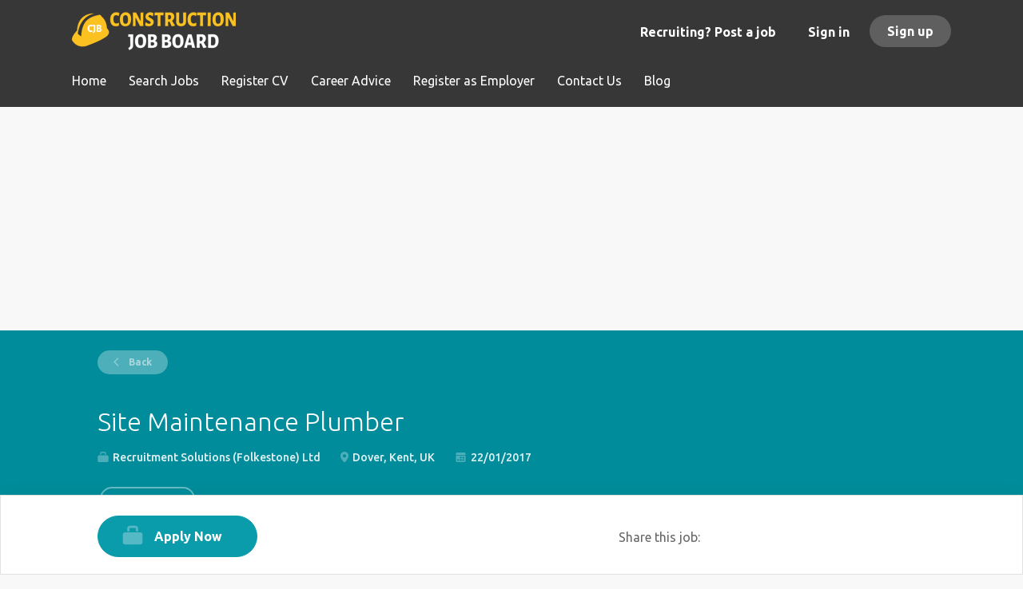

--- FILE ---
content_type: text/html;charset=utf-8
request_url: https://www.constructionjobboard.co.uk/job/184778/site-maintenance-plumber/
body_size: 5993
content:
<!DOCTYPE html>
<html lang="en">
<head>

<script type="application/ld+json">
{
"@context": "https://schema.org",
"@type": "LocalBusiness",
"name" : "Construction Job Board - Construction Jobs UK, Construction Jobs Near Me, Construction Recruitment",
"url": "https://www.constructionjobboard.co.uk/",
"logo": "https://www.constructionjobboard.co.uk/templates/Flow/assets/images/constructionjobboard.png",
"image": "https://www.constructionjobboard.co.uk/templates/Flow/assets/images/constructionjobboard.png",
"description": "Advance your career today, start your Dream job with Construction Job Board. Find Construction Jobs UK, Construction Jobs London, building construction jobs UK, construction recruitment London.",
"priceRange": " Check Our Employer Pricing | Mail US: info@constructionjobboard.co.uk",
"aggregateRating": {
"@type": "AggregateRating",
"ratingValue": "4.9",
"bestRating": "5",
"ratingCount": "110"
  }
}
</script>

    <meta charset="utf-8">
    <meta http-equiv="X-UA-Compatible" content="IE=edge">
    <meta name="viewport" content="width=device-width, initial-scale=1">
    <!-- The above 3 meta tags *must* come first in the head; any other head content must come *after* these tags -->

    <meta name="keywords" content="Site Maintenance Plumber">
    <meta name="description" content="Site Maintenance Plumber 
We are currently working on behalf of a client in Dover who are seeking a Plumber to join their Maintenance department. 

Our client has...">
    <meta name="viewport" content="width=device-width, height=device-height,
                                   initial-scale=1.0, maximum-scale=1.0,
                                   target-densityDpi=device-dpi">
    <link rel="alternate" type="application/rss+xml" title="Jobs" href="https://www.constructionjobboard.co.uk/rss/">

    <title>Site Maintenance Plumber | Construction Job Board</title>

    <link href="https://www.constructionjobboard.co.uk/templates/Flow/assets/third-party/jquery-ui.css" rel="stylesheet">
    <link href="https://www.constructionjobboard.co.uk/templates/Flow/vendor/twbs/bootstrap/dist/css/bootstrap.min.css" rel="stylesheet">

    <link href="https://www.constructionjobboard.co.uk/templates/Flow/assets/style/styles.css?v=" rel="stylesheet">

    <link rel="icon" href="https://www.constructionjobboard.co.uk/templates/Flow/assets/images/Logo Final - CJB resized (1).png" type="image/x-icon" />
<link href="https://fonts.googleapis.com/css?family=Ubuntu:400,300,500,700" rel="stylesheet" type="text/css">

<link rel="icon" href="https://www.constructionjobboard.co.uk/templates/Flow/assets/images/Logo Final - CJB resized (1).png" type="image/x-icon" />
<link href="https://fonts.googleapis.com/css?family=Ubuntu:400,300,500,700" rel="stylesheet" type="text/css"> <meta property="og:type" content="website" />
<meta property="og:url" content="https://www.constructionjobboard.co.uk/job/184778/site-maintenance-plumber/" />
<meta property="og:title" content="Site Maintenance Plumber (Dover, Kent, UK)" />
<meta property="og:description" content="Site Maintenance Plumber 
We are currently working on behalf of a client in Dover who are seeking a Plumber to join their Maintenance department. 

Our client has a number of sites in Dover so limited traveling will be required between the sites, it is essential that you have a full UK clean driving" />
<meta property="og:site_name" content="https://www.constructionjobboard.co.uk" />
<meta property="og:image" content="https://www.constructionjobboard.co.uk/files/pictures/fe48f10b6fb0a574a753532995b769d8.png" />
<meta property="og:image:width" content="250" />
<meta property="og:image:height" content="250" />
    <style type="text/css">@media (max-width: 480px){
.product-item{
    margin-right: 50px !important;
}
.main-sections {
    padding: 43px 0 0;
}
.view-all {
    background: transparent;
    padding: 50px 0 40px;
}
.main-sections__alert {
    padding: 45px 0 41px;
}

}

.title__bordered{
	font-size: 35px;
    margin-top: 45px;
    color: #259cab;
    font-weight: 600;
}

.main-banner:before{ 
 background-color: rgba(25, 25, 25, 0.60) !important;
}

body:not(.body__inner) .container:not(.featured-companies) {
    max-width: 1051px;
}</style>
    
</head>
<body class="body__inner">
    <nav class="navbar navbar-default ">
	<div class="container container-fluid">
		<div class="logo navbar-header">
			<a class="logo__text navbar-brand" href="https://www.constructionjobboard.co.uk">
				<img src="https://www.constructionjobboard.co.uk/templates/Flow/assets/images/Logo%20Final%20-%20CJB%20resized.png" />
			</a>
		</div>
		<div class="burger-button__wrapper burger-button__wrapper__js visible-sm visible-xs"
			 data-target="#navbar-collapse" data-toggle="collapse">
			<div class="burger-button"></div>
		</div>
		<div class="collapse navbar-collapse" id="navbar-collapse">
			<div class="visible-sm visible-xs">
													<ul class="nav navbar-nav navbar-left">
            <li class="navbar__item ">
            <a class="navbar__link" href="https://www.constructionjobboard.co.uk/"><span>Home</span></a>
                    </li>
            <li class="navbar__item ">
            <a class="navbar__link" href="https://www.constructionjobboard.co.uk/jobs/"><span>Search Jobs</span></a>
                    </li>
            <li class="navbar__item ">
            <a class="navbar__link" href="https://www.constructionjobboard.co.uk/registration/?user_group_id=JobSeeker"><span>Register CV</span></a>
                    </li>
            <li class="navbar__item ">
            <a class="navbar__link" href="https://www.constructionjobboard.co.uk/careers-advice"><span>Career Advice</span></a>
                    </li>
            <li class="navbar__item ">
            <a class="navbar__link" href="https://www.constructionjobboard.co.uk/add-listing/?listing_type_id=Job"><span>Register as Employer</span></a>
                    </li>
            <li class="navbar__item ">
            <a class="navbar__link" href="https://www.constructionjobboard.co.uk/contact/"><span>Contact Us</span></a>
                    </li>
            <li class="navbar__item ">
            <a class="navbar__link" href="https://www.constructionjobboard.co.uk/blog/"><span>Blog <p style="display: none;">.</p></span></a>
                    </li>
    </ul>


				
			</div>
			<ul class="nav navbar-nav navbar-right">
									<li class="navbar__item"><a class="navbar__link" href="https://www.constructionjobboard.co.uk/employer-products/" >Recruiting? Post a job</a></li>
					<li class="navbar__item navbar__item ">
						<a class="navbar__link navbar__login" href="https://www.constructionjobboard.co.uk/login/">Sign in</a>
					</li>
					<li class="navbar__item navbar__item__filled"><a class="navbar__link  btn__blue" href="https://www.constructionjobboard.co.uk/registration/">Sign up</a></li>
							</ul>
			<div class="visible-md visible-lg">
									<ul class="nav navbar-nav navbar-left">
            <li class="navbar__item ">
            <a class="navbar__link" href="https://www.constructionjobboard.co.uk/"><span>Home</span></a>
                    </li>
            <li class="navbar__item ">
            <a class="navbar__link" href="https://www.constructionjobboard.co.uk/jobs/"><span>Search Jobs</span></a>
                    </li>
            <li class="navbar__item ">
            <a class="navbar__link" href="https://www.constructionjobboard.co.uk/registration/?user_group_id=JobSeeker"><span>Register CV</span></a>
                    </li>
            <li class="navbar__item ">
            <a class="navbar__link" href="https://www.constructionjobboard.co.uk/careers-advice"><span>Career Advice</span></a>
                    </li>
            <li class="navbar__item ">
            <a class="navbar__link" href="https://www.constructionjobboard.co.uk/add-listing/?listing_type_id=Job"><span>Register as Employer</span></a>
                    </li>
            <li class="navbar__item ">
            <a class="navbar__link" href="https://www.constructionjobboard.co.uk/contact/"><span>Contact Us</span></a>
                    </li>
            <li class="navbar__item ">
            <a class="navbar__link" href="https://www.constructionjobboard.co.uk/blog/"><span>Blog <p style="display: none;">.</p></span></a>
                    </li>
    </ul>


				
			</div>
		</div>
	</div>
</nav>
    				
    <div class="page-row page-row-expanded">
        <div class="display-item">
            <link rel="canonical" href="https://www.constructionjobboard.co.uk/job/184778/site-maintenance-plumber/" /><div class="container container-fluid listing">
<script async src="//pagead2.googlesyndication.com/pagead/js/adsbygoogle.js"></script>
<!-- constructionjobs -->
<ins class="adsbygoogle"
     style="display:block"
     data-ad-client="ca-pub-6714421904634840"
     data-ad-slot="8651667750"
     data-ad-format="auto"></ins>
<script>
(adsbygoogle = window.adsbygoogle || []).push({});
</script>
</div>







<div class="listing-results">
	<div class="details-header">
		<div class="container">
			<div class="results text-left">
									<a href="javascript:history.go(-1)"
					   class="btn__back">
						Back
					</a>
							</div>
			<h1 class="details-header__title ">Site Maintenance Plumber</h1>
			<ul class="listing-item__info clearfix inline-block">
				<li class="listing-item__info--item listing-item__info--item-company">
					Recruitment Solutions (Folkestone) Ltd
				</li>
									<li class="listing-item__info--item listing-item__info--item-location">
						Dover, Kent, UK
					</li>
								<li class="listing-item__info--item listing-item__info--item-date">
					22/01/2017
				</li>
			</ul>
			<div class="job-type">
				
								<span class="job-type__value">
                            Construction
                    </span>
			</div>
		</div>
	</div>
	<div class="container">
		<div class="row details-body">
			<div class="pull-left details-body__left">
				<h3 class="details-body__title">Job Description</h3>
				<div class="details-body__content content-text">Site Maintenance Plumber 
We are currently working on behalf of a client in Dover who are seeking a Plumber to join their Maintenance department. 

Our client has a number of sites in Dover so limited traveling will be required between the sites, it is essential that you have a full UK clean driving licence.  
You will have extensive knowledge, experience and qualifications in plumbing maintenance, you will be competent in all aspect of plumbing and have an understanding of how a service provider operates. 

The successful candidate will be able to demonstrate that you have both planned and preventative maintenance experience.
   
You will have a full clean driving licence. 

This role is initially being offered on a temporary to permanent basis, with the successful candidate commencing employment on the 31st January 2017</div>
																																																																																																																																																															</div>
			<div class="sidebar sidebar-job profile col-xs-10 col-xs-offset-1 col-sm-offset-0">
				<div class="sidebar__content">
											<div class="text-center profile__image">
							<a href="https://www.constructionjobboard.co.uk/company/16851/recruitment-solutions-folkestone-ltd/">
								<img class="profile__img profile__img-company" src="https://www.constructionjobboard.co.uk/files/pictures/fe48f10b6fb0a574a753532995b769d8.png" alt="" />
							</a>
						</div>
										<div class="profile__info">
												<div class="text-center profile__info__name">About Recruitment Solutions (Folkestone) Ltd</div>
						<div class="profile__info__description content-text"></div>
                        <div>
                            <a class="btn__profile" href="https://www.constructionjobboard.co.uk/company/16851/recruitment-solutions-folkestone-ltd/">Company Profile</a>
                        </div>
					</div>
				</div>
							</div>
		</div>
	</div>
</div>
<div class="details-footer  ">
	<div class="container">
																																							 				<a class="btn details-footer__btn-apply btn__orange btn__bold"
				href="https://www.constructionjobboard.co.uk/system/classifieds/application_redirect/?listing_id=184778"
				data-toggle="modal"
				data-target="#apply-modal"
		   		data-href="/job/184778/site-maintenance-plumber/"
		   		data-applied=''
				data-title="												Apply to Site Maintenance Plumber at Recruitment Solutions (Folkestone) Ltd
			"
		   		rel="nofollow">
			Apply Now
		</a>

		<div class="social-share pull-right">
			<span class="social-share__title">
				Share this job:
			</span>
							<div class="social-share__icons">
					<span class='st_facebook_large' displayText='Facebook'></span>
					<span class='st_twitter_large' displayText='Tweet'></span>
					<span class='st_googleplus_large' displayText='Google +'></span>
					<span class='st_linkedin_large' displayText='LinkedIn'></span>
					<span class='st_pinterest_large' displayText='Pinterest'></span>
					<span class='st_email_large' displayText='Email'></span>
				</div>
					</div>
	</div>
</div>
<script type="application/ld+json">
 
{"@context":"http:\/\/schema.org\/","@type":"JobPosting","datePosted":"2017-01-22 16:48:21","validThrough":"2017-02-21 16:48:21","title":"Site Maintenance Plumber","description":"Site Maintenance Plumber \nWe are currently working on behalf of a client in Dover who are seeking a Plumber to join their Maintenance department. \n\nOur client has a number of sites in Dover so limited traveling will be required between the sites, it is essential that you have a full UK clean driving licence.  \nYou will have extensive knowledge, experience and qualifications in plumbing maintenance, you will be competent in all aspect of plumbing and have an understanding of how a service provider operates. \n\nThe successful candidate will be able to demonstrate that you have both planned and preventative maintenance experience.\n   \nYou will have a full clean driving licence. \n\nThis role is initially being offered on a temporary to permanent basis, with the successful candidate commencing employment on the 31st January 2017","url":"https:\/\/www.constructionjobboard.co.uk\/job\/184778","hiringOrganization":{"@type":"Organization","name":"Recruitment Solutions (Folkestone) Ltd","logo":"https:\/\/www.constructionjobboard.co.uk\/files\/pictures\/fe48f10b6fb0a574a753532995b769d8.png"},"jobLocation":{"@type":"Place","address":{"name":"Dover, Kent, UK","postalCode":"","addressLocality":"Dover","addressRegion":"England","addressCountry":"United Kingdom"}},"identifier":{"@type":"PropertyValue","name":"Recruitment Solutions (Folkestone) Ltd","value":"https:\/\/www.constructionjobboard.co.uk\/job\/184778"}}

</script>

	<script type="text/javascript">var switchTo5x=true;</script>
	<script type="text/javascript" src="https://ws.sharethis.com/button/buttons.js"></script>
	<script type="text/javascript">stLight.options({publisher: "3f1014ed-afda-46f1-956a-a51d42078320", doNotHash: false, doNotCopy: false, hashAddressBar: false});</script>


            <div id="apply-modal" class="modal fade">
                <div class="modal-dialog">
                    <div class="modal-content">
                        <div class="modal-header">
                            <button type="button" class="close" data-dismiss="modal" aria-hidden="true"></button>
                            <h4 class="modal-title">Modal Window</h4>
                        </div>
                        <div class="modal-body">

                        </div>
                    </div>
                </div>
            </div>
        </div>
    </div>
    <div class="page-row hidden-print">
	
	<footer class="footer">
		<div class="container">
						<div>
<div>
<ul>
<li><a class="footer-nav__link" href="https://www.constructionjobboard.co.uk/">Home</a></li>
<li><a class="footer-nav__link" href="https://www.constructionjobboard.co.uk/contact/">Contact</a></li>
<li><a class="footer-nav__link" href="https://www.constructionjobboard.co.uk/blog/">Blog</a></li>
<li><a class="footer-nav__link" href="https://www.constructionjobboard.co.uk/about/">About Us </a></li>
<li><a class="footer-nav__link" href="https://www.constructionjobboard.co.uk/faqs">FAQs </a></li>
<li><a class="footer-nav__link" href="https://www.constructionjobboard.co.uk/terms-of-use/">Terms &amp; Conditions</a></li>
<li><a class="footer-nav__link" href="https://www.constructionjobboard.co.uk/privacy/">Privacy</a></li>
</ul>
</div>
<div>
<ul>
<li>Employer</li>
<li><a class="footer-nav__link" href="https://www.constructionjobboard.co.uk/add-listing/?listing_type_id=Job">Post a Job</a></li>
<li><a class="footer-nav__link" href="https://www.constructionjobboard.co.uk/resumes/">Search Resumes</a></li>
<li><a class="footer-nav__link" href="https://www.constructionjobboard.co.uk/login/">Sign in</a></li>
</ul>
</div>
<div>
<ul>
<li>Job Seeker</li>
<li><a class="footer-nav__link" href="https://www.constructionjobboard.co.uk/jobs/">Find Jobs</a></li>
<li><a class="footer-nav__link" href="https://www.constructionjobboard.co.uk/add-listing/?listing_type_id=Resume">Create Resume</a></li>
<li><a class="footer-nav__link" href="https://www.constructionjobboard.co.uk/login/">Sign in</a></li>
</ul>
</div>
<div>
<ul>
<li><a class="footer-nav__link footer-nav__link-social footer-nav__link-youtube" href="https://www.facebook.com/ConstructionJobsUK/" target="_blank" rel="&rdquo;nofollow&rdquo;">Facebook</a></li>
<li><a class="footer-nav__link footer-nav__link-social footer-nav__link-youtube" href="https://twitter.com/jobsinconstruct" target="_blank" rel="&rdquo;nofollow&rdquo;">Twitter</a></li>
<li><a class="footer-nav__link footer-nav__link-social footer-nav__link-youtube" href="https://plus.google.com/+ItjobboardNetUK" target="_blank" rel="&rdquo;nofollow&rdquo;">Google Plus</a></li>
<li><a class="footer-nav__link footer-nav__link-social footer-nav__link-youtube" href="https://www.linkedin.com/groups/3975016/profile" target="_blank" rel="&rdquo;nofollow&rdquo;">LinkedIn</a></li>
<li><a class="footer-nav__link footer-nav__link-social footer-nav__link-youtube" href="https://www.youtube.com/@constructionjobboard-y7h" target="_blank" rel="&rdquo;nofollow&rdquo;">Youtube</a></li>
</ul>
</div>
</div>
<div>&copy; 2008-2026 <a title="Construction Job Board" href="https://www.constructionjobboard.co.uk" target="_blank">Construction Job Board</a></div>
		</div>
	</footer>
		<script>
		
		(function(i,s,o,g,r,a,m){i['GoogleAnalyticsObject']=r;i[r]=i[r]||function(){
					(i[r].q=i[r].q||[]).push(arguments)},i[r].l=1*new Date();a=s.createElement(o),
				m=s.getElementsByTagName(o)[0];a.async=1;a.src=g;m.parentNode.insertBefore(a,m)
		})(window,document,'script','//www.google-analytics.com/analytics.js','ga');
		
		ga('create', 'chandra@ucatraining.co.uk', 'auto');
		ga('send', 'pageview');
	</script>
	</div>

    <!-- jQuery (necessary for Bootstrap's JavaScript plugins) -->
    <script src="https://www.constructionjobboard.co.uk/templates/Flow/assets/third-party/jquery.min.js"></script>
    <!-- Include all compiled plugins (below), or include individual files as needed -->
    <script src="https://www.constructionjobboard.co.uk/templates/Flow/vendor/twbs/bootstrap/dist/js/bootstrap.min.js"></script>

    <script src="https://www.constructionjobboard.co.uk/templates/Flow/assets/third-party/jquery-ui.min.js"></script>

    <script language="JavaScript" type="text/javascript" src="https://www.constructionjobboard.co.uk/templates/_system/common_js/main.js"></script>
    <script language="JavaScript" type="text/javascript" src="https://www.constructionjobboard.co.uk/templates/Flow/assets/third-party/jquery.form.min.js"></script>
    <script language="JavaScript" type="text/javascript" src="https://www.constructionjobboard.co.uk/system/ext/jquery/jquery.validate.min.js"></script>
    <script language="JavaScript" type="text/javascript" src="https://www.constructionjobboard.co.uk/templates/Flow/common_js/autoupload_functions.js"></script>
    <link rel="Stylesheet" type="text/css" href="https://www.constructionjobboard.co.uk/system/ext/jquery/css/jquery.multiselect.css" />
    <script language="JavaScript" type="text/javascript" src="https://www.constructionjobboard.co.uk/system/ext/jquery/multilist/jquery.multiselect.min.js"></script>
    <script language="JavaScript" type="text/javascript" src="https://www.constructionjobboard.co.uk/templates/Flow/common_js/multilist_functions.js"></script>
    <script>
        document.addEventListener("touchstart", function() { }, false);

        var langSettings = {
            thousands_separator : ',',
            decimal_separator : '.',
            decimals : '2',
            currencySign: '£',
            showCurrencySign: 1,
            currencySignLocation: '0',
            rightToLeft: 0
        };
    </script>
    <script language="JavaScript" type="text/javascript" src="https://www.constructionjobboard.co.uk/templates/_system/common_js/floatnumbers_functions.js"></script>

    <script language="javascript" type="text/javascript">

        // Set global javascript value for page
        window.SJB_GlobalSiteUrl = 'https://www.constructionjobboard.co.uk';
        window.SJB_UserSiteUrl   = 'https://www.constructionjobboard.co.uk';

        $("#apply-modal")
            .on('show.bs.modal', function(event){
                var button = $(event.relatedTarget);
                var titleData = button.data('title');
                $(this).find('.modal-title').text(titleData);
                if (button.data('applied')) {
                    $(this).find('.modal-body').html('<p class="alert alert-danger">You already applied to this job</p>');
                } else {
                    $(this).find('.modal-body').load(button.data('href'), function() {
                        $(this).find('.form-control').focus().select()
                    });
                }
            })
            .on('shown.bs.modal', function(){
                $(this).find('.form-control').first().focus().select();
            });

        $('.toggle--refine-search').on('click', function(e) {
            e.preventDefault();
            $(this).toggleClass('collapsed');
            $('.refine-search__wrapper').toggleClass('show');
            $(document).mouseup(function (e) {
                var container = $(".refine-search");
                if (!container.is(e.target) && container.has(e.target).length === 0) {
                    $('.toggle--refine-search').removeClass('collapsed');
                    $('.refine-search__wrapper').removeClass('show');
                }
            });
        });

        $('#apply-modal').on('click', '.email-frequency__btn-js', function(){
            $('.email-frequency__btn-js').each(function(){
                $(this).removeClass('active');
            });
            $(this).addClass('active');
        })
    </script>

     
	<script type="text/javascript">
		dockDetailsFooter();
		$(window).on('resize orientationchange', function(){
			dockDetailsFooter();
		});

		function dockDetailsFooter() {
			$(".details-footer").affix({
				offset: {
					bottom: function () {
						return (this.bottom = $('.footer').outerHeight(true))
					}
				}
			});
		}
		$('.details-footer__btn-apply').on('click', function(e) {
			if ($(this).attr('href') != '') {
				e.preventDefault();
				e.stopPropagation();
				window.open($(this).attr('href'));
			}
		});

		$('.alert__close').on('click', function(e) {
			e.preventDefault();
			$(this).closest('.alert').hide();
		});
	</script>
 
    <script>
        $('.navbar__link').on('click', function(e) {
            if ($(this).attr('href') == '' || $(this).attr('href') == 'http://' ||
                    $(this).attr('href') == 'https://' || $(this).attr('href') == '#') {
                e.preventDefault();
            }
        });

        $('.dropdown > a').on('touchstart', function (e) {
            var link = $(this);
            if (link.hasClass('hover')) {
                return true;
            } else {
                link.addClass('hover');
                $('.dropdown > a').not(this).removeClass('hover');
                e.preventDefault();
                return false;
            }
        });

        $(document).on('click', function (e) {
            var dropdown = $('.navbar__link.hover').closest('.navbar__item');

            if (!dropdown.is(e.target) && dropdown.has(e.target).length === 0) {
                dropdown.find('.navbar__link.hover').removeClass('hover');
            }
        });
    </script>

</body>
</html>


--- FILE ---
content_type: text/html; charset=utf-8
request_url: https://www.google.com/recaptcha/api2/aframe
body_size: 267
content:
<!DOCTYPE HTML><html><head><meta http-equiv="content-type" content="text/html; charset=UTF-8"></head><body><script nonce="FMPnOblI7UsoHOGFU-TWCA">/** Anti-fraud and anti-abuse applications only. See google.com/recaptcha */ try{var clients={'sodar':'https://pagead2.googlesyndication.com/pagead/sodar?'};window.addEventListener("message",function(a){try{if(a.source===window.parent){var b=JSON.parse(a.data);var c=clients[b['id']];if(c){var d=document.createElement('img');d.src=c+b['params']+'&rc='+(localStorage.getItem("rc::a")?sessionStorage.getItem("rc::b"):"");window.document.body.appendChild(d);sessionStorage.setItem("rc::e",parseInt(sessionStorage.getItem("rc::e")||0)+1);localStorage.setItem("rc::h",'1768584531400');}}}catch(b){}});window.parent.postMessage("_grecaptcha_ready", "*");}catch(b){}</script></body></html>

--- FILE ---
content_type: text/css
request_url: https://www.constructionjobboard.co.uk/templates/Flow/assets/style/styles.css?v=
body_size: 19549
content:
@keyframes loading-animation {
  from {
    transform: rotate(0deg); }

  to {
    transform: rotate(360deg); } }

@-webkit-keyframes loading-animation {
  from {
    -webkit-transform: rotate(0deg); }

  to {
    -webkit-transform: rotate(360deg); } }

@keyframes loading-animation {
  from {
    transform: rotate(0deg); }

  to {
    transform: rotate(360deg); } }

@-webkit-keyframes loading-animation {
  from {
    -webkit-transform: rotate(0deg); }

  to {
    -webkit-transform: rotate(360deg); } }

.btn {
  font-weight: 400;
  padding: 9px 25px;
  border-radius: 6px;
  min-width: 150px;
  -webkit-transition: all 0.3s ease-in-out;
  -moz-transition: all 0.3s ease-in-out;
  -o-transition: all 0.3s ease-in-out;
  transition: all 0.3s ease-in-out; }
  .btn:hover, .btn:focus, .btn:focus:active, .btn:active {
    outline: none; }
  .btn:active, .btn:focus, .btn:active:focus {
    -moz-box-shadow: none;
    -ms-box-shadow: none;
    -webkit-box-shadow: none;
    box-shadow: none; }
  .btn__orange {
    background: #008c9a;
    border-color: #007581;
    color: #fff;
    text-transform: capitalize;
    padding: 9px 25px; }
    .btn__orange:hover {
      background: rgba(0, 140, 154, 0.7);
      color: #fff; }
    .btn__orange:focus, .btn__orange:active:focus {
      color: #fff;
      background: #005e67; }
  .btn__white {
    background: none;
    border-color: #b8b8b8;
    color: #000;
    -moz-box-shadow: none;
    -ms-box-shadow: none;
    -webkit-box-shadow: none;
    box-shadow: none; }
    .btn__white:hover {
      border-color: rgba(184, 184, 184, 0.3);
      background: none;
      color: #000; }
    .btn__white:active, .btn__white:focus, .btn__white:active:focus {
      background: rgba(166, 166, 166, 0.12);
      border: 1px solid #6d6d6d;
      -moz-box-shadow: none;
      -ms-box-shadow: none;
      -webkit-box-shadow: none;
      box-shadow: none; }
  .btn__blue {
    background: #419dd4;
    border-color: #2e92cd;
    color: #fff; }
    .btn__blue:hover {
      background: rgba(65, 157, 212, 0.7);
      color: #fff; }
    .btn__blue:active, .btn__blue:focus, .btn__blue:active:focus {
      color: #fff;
      background: #2a83b8;
      border-color: #2a83b8;
      -moz-box-shadow: none;
      -ms-box-shadow: none;
      -webkit-box-shadow: none;
      box-shadow: none; }
  .btn__yellow {
    background: #ffe15e;
    color: #419dd4;
    border-color: #ffdc45; }
    .btn__yellow:hover {
      background: rgba(255, 225, 94, 0.7); }
    .btn__yellow:active, .btn__yellow:focus, .btn__yellow:active:focus {
      color: #419dd4;
      background: #ffd72b;
      -moz-box-shadow: none;
      -ms-box-shadow: none;
      -webkit-box-shadow: none;
      box-shadow: none; }
  .btn__bold {
    font-weight: bold;
    text-transform: uppercase; }
  .btn__location {
    background: #f1f1f1;
    padding: 9px 24px 9px 12px;
    border-color: rgba(44, 62, 80, 0.4);
    border-left: none;
    color: #000;
    min-width: auto;
    font-weight: 300; }
    .btn__location[aria-expanded="true"]:before {
      -ms-transform: rotate(-45deg);
      -webkit-transform: rotate(-45deg);
      -moz-transform: rotate(-45deg);
      transform: rotate(-45deg);
      margin-top: -1px; }
    .btn__location:hover, .btn__location:focus, .btn__location:active:focus {
      background: #f1f1f1 !important;
      color: #000 !important; }
    .btn__location:before {
      border-style: solid;
      border-width: 1px 1px 0 0;
      border-color: #969696;
      content: "";
      height: 5px;
      width: 5px;
      right: 12px;
      position: absolute;
      top: 50%;
      margin-top: -3px;
      -ms-transform: rotate(135deg);
      -webkit-transform: rotate(135deg);
      -moz-transform: rotate(135deg);
      transform: rotate(135deg); }
  .btn__apply-discount {
    position: absolute;
    bottom: 0;
    right: 0;
    padding: 8px 25px;
    min-width: 125px;
    max-height: 38px;
    border-top-left-radius: 0;
    border-bottom-left-radius: 0; }

.add {
  margin-bottom: 10px; }

.remove {
  position: relative;
  z-index: 9; }
  .remove:before {
    content: '';
    position: absolute;
    width: 20px;
    height: 21px;
    left: 20px;
    top: 50%;
    margin-top: -11px;
    background: url('../images/icon-remove.svg') no-repeat 0 0; }

@keyframes loading-animation {
  from {
    transform: rotate(0deg); }

  to {
    transform: rotate(360deg); } }

@-webkit-keyframes loading-animation {
  from {
    -webkit-transform: rotate(0deg); }

  to {
    -webkit-transform: rotate(360deg); } }

select.form-control {
  cursor: pointer;
  height: 38px; }

.form-control {
  text-align: left;
  height: auto;
  padding: 8px 12px;
  color: #000;
  font-weight: 300;
  display: block;
  -webkit-box-shadow: none;
  -moz-box-shadow: none;
  -ms-box-shadow: none;
  box-shadow: none;
  -webkit-transition: border color 0.3s ease-in-out;
  -moz-transition: border color 0.3s ease-in-out;
  -o-transition: border color 0.3s ease-in-out;
  transition: border color 0.3s ease-in-out; }
  .form-control#expiration_date[readonly] {
    background: #fbfbfb; }
  .form-control.refine-radius {
    max-width: 75%;
    cursor: pointer;
    margin-left: 25px; }
    @media all and (max-width: 767px) {
  .form-control.refine-radius {
    width: auto;
    min-width: 250px; } }
  .form-control::-webkit-input-placeholder {
    text-align: center;
    color: rgba(33, 52, 74, 0.34);
    font-weight: 400;
    font-family: "Ubuntu", sans-serif; }
  .form-control:-moz-placeholder {
    text-align: center;
    color: rgba(33, 52, 74, 0.34);
    font-weight: 400;
    font-family: "Ubuntu", sans-serif; }
  .form-control::-moz-placeholder {
    text-align: center;
    color: rgba(33, 52, 74, 0.34);
    font-weight: 400;
    font-family: "Ubuntu", sans-serif; }
  .form-control:-ms-input-placeholder {
    text-align: center;
    color: rgba(33, 52, 74, 0.34);
    font-weight: 400;
    font-family: "Ubuntu", sans-serif; }
  .form-control__textarea {
    min-height: 140px; }
  .form-control__centered {
    background: #fbfbfb;
    font-size: 14px; }
    .form-control__centered::-webkit-input-placeholder {
      text-align: center; }
    .form-control__centered:-moz-placeholder {
      text-align: center; }
    .form-control__centered::-moz-placeholder {
      text-align: center; }
    .form-control__centered:-ms-input-placeholder {
      text-align: center; }
  .form-control[disabled] {
    opacity: 0.5; }
  .form-control[type=file]:focus, .form-control[type=checkbox]:focus, .form-control[type=radio]:focus {
    outline: none; }

.form-label {
  margin-bottom: 0;
  font-weight: 400;
  vertical-align: middle;
  font-size: 14px;
  text-align: left;
  display: block; }
  .form-label__error {
    color: #ff2e2e; }

.form {
  max-width: 700px;
  width: 100%;
  margin: 15px auto 0;
  /* Multiselect */ }
  .form:after, .form:before {
    content: '';
    display: table; }
  .form:after {
    clear: both; }
  .form#login-form .form-group__btns {
    margin-bottom: 30px; }
  .form.form__modal {
    background: #fff;
    padding: 30px;
    border-radius: 6px;
    margin: 60px auto 80px;
    max-width: 510px; }
    @media all and (max-width: 767px) {
  .form.form__modal {
    margin: 15px auto 35px; } }
    .form.form__modal .title__primary {
      margin-bottom: 30px; }
      @media all and (max-width: 767px) {
  .form.form__modal .title__primary {
    margin-top: 5px; } }
    .form.form__modal .form--move-left {
      text-align: center; }
      .form.form__modal .form--move-left .form-label {
        margin-bottom: 0; }
    .form.form__modal .form-group:last-child {
      margin-bottom: 0; }
  .form .instruction {
    position: absolute;
    left: 25%;
    top: -22px; }
    @media all and (max-width: 767px) {
  .form .instruction {
    left: 29%; } }
    @media all and (max-width: 480px) {
  .form .instruction {
    left: 0;
    width: 100%;
    text-align: center; } }
  .form .form-group {
    margin-bottom: 30px;
    position: relative;
    width: 100%;
    display: block;
    padding: 0 15px; }
    @media all and (min-width: 767px) {
  .form .form-group {
    float: left; } }
    .form .form-group__btns {
      padding-top: 15px;
      margin-bottom: 75px; }
      .form .form-group__btns .btn {
        margin: 0 10px 15px; }
    .form .form-group__complex {
      background: #fff;
      padding: 30px 20px 0;
      border-radius: 6px; }
    @media all and (max-width: 767px) {
    .form .form-group__remove {
      text-align: center; } }
    .form .form-group__add {
      position: absolute;
      bottom: -10px; }
      @media all and (max-width: 767px) {
  .form .form-group__add {
    position: relative;
    padding-bottom: 30px;
    text-align: center; } }
      .form .form-group__add .add {
        padding-left: 50px;
        position: relative; }
        .form .form-group__add .add:before {
          content: '';
          position: absolute;
          width: 20px;
          height: 21px;
          left: 20px;
          top: 50%;
          margin-top: -9px;
          background: url('../images/add.svg') no-repeat 0 0; }
    .form .form-group .title__secondary {
      text-transform: uppercase;
      font-weight: bold;
      margin-bottom: 30px;
      margin-top: 0; }
    .form .form-group__half {
      width: 50%; }
      .form .form-group__half:first-child {
        float: left; }
        @media all and (max-width: 767px) {
  .form .form-group__half:first-child {
    margin-bottom: 30px; } }
      @media all and (max-width: 767px) {
  .form .form-group__half {
    width: 100%;
    float: none !important; } }
    .form .form-group .form-group:last-child {
      margin-bottom: 30px; }
    .form .form-group .complex {
      margin-bottom: 30px;
      border-bottom: 1px solid rgba(216, 216, 216, 0.7); }
      .form .form-group .complex-wrapper {
        padding-bottom: 35px; }
        @media all and (max-width: 767px) {
  .form .form-group .complex-wrapper {
    padding-bottom: 25px; } }
      @media all and (min-width: 767px) {
    .form .form-group .complex:only-of-type {
      margin-bottom: 35px !important; } }
      .form .form-group .complex:last-child {
        padding-bottom: 0;
        margin-bottom: -35px;
        border-bottom: none;
        margin-top: 15px; }
        @media all and (max-width: 767px) {
  .form .form-group .complex:last-child {
    margin-top: 0; } }
        .form .form-group .complex:last-child .form-group:last-child {
          padding-bottom: 0; }
    .form .form-group .checkbox-field {
      padding-right: 5px; }
      .form .form-group .checkbox-field input[type=checkbox] {
        margin: 0;
        vertical-align: middle; }
  .form .form-control[disabled] {
    opacity: 1; }
  .form .form-label {
    display: inline-block;
    width: 100%;
    vertical-align: middle;
    margin-bottom: 5px; }
    .form .form-label.form-label__access-type {
      margin-bottom: 30px; }
    .form .form-label.access_type {
      width: auto; }
    .form .form-label.checkbox-label {
      display: inline-block; }
  .form--move-left[type=checkbox], .form .form-control[type=checkbox] {
    width: auto; }
    @media all and (max-width: 480px) {
  .form--move-left, .form .form-control {
    width: 100%; } }
  .form .form--move-left {
    vertical-align: middle; }
    .form .form--move-left .form-label {
      display: inline-block; }
    .form .form--move-left.profile-logo {
      vertical-align: top; }
      .form .form--move-left.profile-logo img {
        width: 150px; }
      .form .form--move-left.profile-logo .preloader-logo img {
        width: 16px; }
  .form .ui-multiselect {
    max-width: 100%;
    min-height: 36px;
    padding: 8px 30px 8px 15px;
    font-weight: 300;
    font-size: 14px;
    font-family: "Ubuntu", sans-serif;
    width: 100% !important;
    text-transform: capitalize;
    position: relative; }
    .form .ui-multiselect .ui-icon {
      position: absolute;
      border-style: solid;
      border-width: 1px 1px 0 0;
      height: 6px;
      width: 6px;
      right: 15px;
      top: 18px;
      margin-top: -6px;
      -ms-transform: rotate(135deg);
      -moz-transform: rotate(135deg);
      -webkit-transform: rotate(135deg);
      transform: rotate(135deg); }
    .form .ui-multiselect:focus, .form .ui-multiselect.ui-state-active {
      -webkit-box-shadow: inset 0 1px 1px rgba(0, 0, 0, .075), 0 0 8px rgba(102, 175, 233, .6);
      box-shadow: inset 0 1px 1px rgba(0, 0, 0, .075), 0 0 8px rgba(102, 175, 233, .6);
      border-color: #66afe9;
      outline: 0; }

.modal-body #login-form {
  margin: 0; }

.form-message__error {
  color: #ff2e2e; }
  .form-message__info {
    color: rgba(33, 52, 74, 0.34); }

.job-preview__btns {
  margin-top: 45px; }
  @media all and (max-width: 767px) {
  .job-preview__btns {
    text-align: center; } }
  @media all and (max-width: 767px) {
    .job-preview__btns .btn {
      margin: 0 15px; } }
    @media all and (min-width: 767px) {
    .job-preview__btns .btn:not(:last-child) {
      margin: 0 15px 0 0; } }

.ui-datepicker-trigger {
  position: absolute;
  right: 30px;
  top: 36px;
  cursor: pointer; }

.form-group textarea {
  max-width: 100%; }
  .form-group .mce-tinymce {
    overflow: hidden;
    width: 100% !important;
    float: none !important;
    padding: 0 !important;
    vertical-align: top !important;
    border-color: rgba(44, 62, 80, 0.4);
    border-radius: 6px; }
  .form-group .mce-toolbar-grp {
    padding: 0 6px;
    border-bottom: 1px solid rgba(169, 176, 183, 0.37); }
  .form-group .mce-edit-area {
    border-top: none;
    border-bottom-left-radius: 6px;
    border-bottom-right-radius: 6px; }
    .form-group .mce-edit-area iframe {
      border-bottom-left-radius: 6px;
      border-bottom-right-radius: 6px;
      min-height: 140px; }
  .form-group .mce-panel {
    background: #eee; }
  .form-group .mce-btn {
    opacity: 0.5;
    border: none; }
    .form-group .mce-btn:hover {
      opacity: 1;
      background: none; }
    .form-group .mce-btn button {
      padding: 4px 6px; }
  .form-group .mce-ico:before {
    content: ''; }
  .form-group .mce-i-bold {
    background-image: url('../images/wysiwyg/icon-wysiwyg-bold.svg') !important;
    width: 11px;
    height: 15px; }
  .form-group .mce-i-italic {
    background-image: url('../images/wysiwyg/icon-wysiwyg-italic.svg') !important;
    width: 15px;
    height: 14px;
    position: relative;
    left: -3px; }
  .form-group .mce-i-underline {
    background-image: url('../images/wysiwyg/icon-wysiwyg-underline.svg') !important;
    width: 10px;
    height: 15px;
    margin-right: 16px; }
  .form-group .mce-i-link {
    background-image: url('../images/wysiwyg/icon-wysiwyg-link.svg') !important;
    width: 22px;
    height: 12px;
    margin-top: 2px;
    margin-right: 16px; }
  .form-group .mce-i-numlist {
    background-image: url('../images/wysiwyg/icon-wysiwyg-ordered.svg') !important;
    width: 22px;
    height: 15px; }
  .form-group .mce-i-bullist {
    background-image: url('../images/wysiwyg/icon-wysiwyg-unordered.svg') !important;
    width: 20px;
    height: 13px;
    margin-top: 1px;
    margin-right: 16px; }
  .form-group .mce-i-outdent {
    background-image: url('../images/wysiwyg/icon-wysiwyg-outdent.svg') !important;
    width: 15px;
    height: 12px;
    margin-top: 1px; }
  .form-group .mce-i-indent {
    background-image: url('../images/wysiwyg/icon-wysiwyg-indent.svg') !important;
    width: 14px;
    height: 12px;
    margin-top: 1px;
    margin-right: 16px; }
  .form-group .mce-i-alignleft {
    background-image: url('../images/wysiwyg/icon-wysiwyg-left.svg') !important;
    width: 13px;
    height: 14px; }
  .form-group .mce-i-aligncenter {
    background-image: url('../images/wysiwyg/icon-wysiwyg-centered.svg') !important;
    height: 14px; }
  .form-group .mce-i-alignright {
    background-image: url('../images/wysiwyg/icon-wysiwyg-right.svg') !important;
    width: 13px;
    height: 14px; }
  .form-group .mce-i-alignjustify {
    background-image: url('../images/wysiwyg/icon-wysiwyg-justify.svg') !important;
    height: 14px; }
  .form-group .mce-i-resize {
    display: block;
    width: 0;
    height: 0;
    overflow: hidden;
    border-width: 10px 10px 0 0;
    border-color: transparent rgba(0, 0, 0, 0.5) transparent transparent;
    border-style: dashed solid dashed dashed;
    font-size: 0;
    vertical-align: bottom;
    margin-top: 6px;
    margin-bottom: 2px;
    box-shadow: 0 1px 0 rgba(255, 255, 255, .3);
    position: relative;
    left: 1px;
    top: -4px; }
  .form-group .mce-container-body .mce-resizehandle {
    cursor: se-resize; }
  .form-group .mce-statusbar {
    background: #fff;
    border: none; }
    .form-group .mce-statusbar .mce-path {
      display: none; }

.password-recovery__description {
  color: rgba(39, 39, 39, 0.5);
  line-height: 24px; }
/*Datepicker*/
.ui-datepicker {
  padding: 0;
  font-family: "Ubuntu", sans-serif;
  -ms-box-shadow: 0 2px 18px rgba(0, 0, 0, 0.12);
  -moz-box-shadow: 0 2px 18px rgba(0, 0, 0, 0.12);
  -webkit-box-shadow: 0 2px 18px rgba(0, 0, 0, 0.12);
  box-shadow: 0 2px 18px rgba(0, 0, 0, 0.12); }
  .ui-datepicker .ui-datepicker-header {
    border-bottom-left-radius: 0;
    border-bottom-right-radius: 0;
    background: #fff;
    border: none;
    border-bottom: 1px solid rgba(44, 62, 80, 0.4); }
  .ui-datepicker .ui-datepicker-title select {
    background: #fbfbfb;
    border-color: rgba(44, 62, 80, 0.4);
    border-radius: 6px;
    font-family: "Ubuntu", sans-serif !important;
    font-weight: 300;
    font-size: 16px;
    padding-left: 5px;
    min-height: 28px;
    cursor: pointer; }
    .ui-datepicker .ui-datepicker-title select:first-child {
      margin-right: 10px; }
    .ui-datepicker .ui-datepicker-title select:focus {
      outline: none; }
  .ui-datepicker .ui-datepicker-next, .ui-datepicker .ui-datepicker-prev {
    top: 4px;
    border: 1px solid #b8b8b8;
    cursor: pointer;
    height: 28px;
    -webkit-transition: all 0.3s ease-in-out;
    -moz-transition: all 0.3s ease-in-out;
    -o-transition: all 0.3s ease-in-out;
    transition: all 0.3s ease-in-out; }
    .ui-datepicker .ui-datepicker-next:hover, .ui-datepicker .ui-datepicker-prev:hover {
      border-color: rgba(184, 184, 184, 0.3);
      background: none; }
    .ui-datepicker .ui-datepicker-next:before, .ui-datepicker .ui-datepicker-prev:before {
      content: '';
      position: absolute;
      border-style: solid;
      border-width: 1px 1px 0 0;
      height: 6px;
      width: 6px;
      top: 50%;
      left: 50%;
      margin-top: -4px; }
  .ui-datepicker .ui-datepicker-next:before {
    -ms-transform: rotate(45deg);
    -webkit-transform: rotate(45deg);
    -moz-transform: rotate(45deg);
    transform: rotate(45deg);
    margin-left: -4px; }
  .ui-datepicker .ui-datepicker-prev:before {
    -ms-transform: rotate(-135deg);
    -webkit-transform: rotate(-135deg);
    -moz-transform: rotate(-135deg);
    transform: rotate(-135deg);
    margin-left: -2px; }
  .ui-datepicker .ui-datepicker-prev-hover {
    left: 2px; }
  .ui-datepicker .ui-datepicker-next-hover {
    right: 2px; }
  .ui-datepicker .ui-state-default {
    border-color: transparent;
    width: 35px;
    height: 35px;
    padding: 0;
    line-height: 35px;
    text-align: center; }
    .ui-datepicker .ui-state-default:hover, .ui-datepicker .ui-state-default.ui-state-active {
      border-color: rgba(44, 62, 80, 0.4); }
  .ui-datepicker .ui-state-default, .ui-datepicker .ui-widget-content .ui-state-default, .ui-datepicker .ui-widget-header .ui-state-default {
    background: #eee; }

.ui-multiselect-menu {
  font-family: "Ubuntu", sans-serif; }
  .ui-multiselect-menu .ui-widget-header {
    display: none !important; }
  .ui-multiselect-menu .ui-corner-all {
    font-weight: normal;
    cursor: pointer; }
    .ui-multiselect-menu .ui-corner-all input {
      outline: none; }
  .ui-multiselect-menu .ui-state-hover {
    background: none;
    border: 1px solid transparent;
    font-weight: 500; }

.form-group__select {
  position: relative; }
  .form-group__select select {
    -webkit-appearance: none;
    -moz-appearance: none;
    text-indent: 1px;
    text-overflow: ''; }
    .form-group__select select::-ms-expand {
      display: none; }
  .form-group__select:before {
    content: '';
    position: absolute;
    border-style: solid;
    border-width: 1px 1px 0 0;
    color: #000;
    height: 6px;
    width: 6px;
    right: 25px;
    bottom: 18px;
    -ms-transform: rotate(135deg);
    -moz-transform: rotate(135deg);
    -o-transform: rotate(135deg);
    -webkit-transform: rotate(135deg);
    transform: rotate(135deg); }

@keyframes loading-animation {
  from {
    transform: rotate(0deg); }

  to {
    transform: rotate(360deg); } }

@-webkit-keyframes loading-animation {
  from {
    -webkit-transform: rotate(0deg); }

  to {
    -webkit-transform: rotate(360deg); } }

.title__primary {
  color: #000;
  font-weight: bold;
  padding-left: 30px;
  padding-right: 30px; }
  @media all and (max-width: 767px) {
    .title__primary {
      padding-left: 15px;
      padding-right: 15px; } }
  .title__primary-big {
    font-size: 32px;
    line-height: 46px; }
  .title__primary-small {
    font-size: 20px;
    line-height: 30px; }
  .title__secondary {
    font-size: 20px;
    color: #000;
    margin-top: 50px; }
  .title__centered {
    text-align: center;
    text-transform: uppercase; }
  .title__bordered {
    border-bottom: 1px solid rgba(216, 216, 216, 0.7);
    padding-bottom: 25px;
    margin-bottom: 45px; }
  .title__margin {
    padding-bottom: 25px; }

@keyframes loading-animation {
  from {
    transform: rotate(0deg); }

  to {
    transform: rotate(360deg); } }

@-webkit-keyframes loading-animation {
  from {
    -webkit-transform: rotate(0deg); }

  to {
    -webkit-transform: rotate(360deg); } }
/* START:Listings
 ********************************************************************************* */
@media all and (max-width: 767px) {
        .listing__featured .container, .listing__latest .container {
          padding: 0 10px; } }
  .listing__title {
    text-align: center; }
  .listing .btn__view-details {
    color: #000;
    border: 1px solid rgba(184, 184, 184, 0.3);
    padding: 0 21px;
    height: 40px;
    line-height: 40px;
    border-radius: 6px;
    -webkit-transition: all 0.2s ease-in;
    -moz-transition: all 0.2s ease-in;
    -o-transition: all 0.2s ease-in;
    transition: all 0.2s ease-in; }
  .listing .btn__view-details:hover {
    background: #fff;
    color: #008c9a;
    border: 1px solid #008c9a; }

@media all and (min-width: 992px) {
    .listing-item__blog {
      width: 75%;
      margin: 0 auto 20px; } }
  @media (max-width: 992px) {
    .listing-item__blog .listing-item__desc {
      padding-left: 0 !important; } }

.job-seeker__image {
  width: 125px;
  height: 125px;
  border-radius: 50%;
  overflow: hidden;
  margin: 0 auto 25px; }
  .job-seeker__image .profile__image {
    border-radius: 50%;
    height: 100%;
    width: 100%;
    overflow: hidden;
    position: relative;
    display: block; }
  .job-seeker__image .profile__img {
    display: block;
    width: 125px;
    min-height: 125px;
    max-width: none;
    max-height: none;
    margin: auto;
    position: absolute; }

.listing-item {
  min-height: 104px;
  background-color: #fff;
  box-shadow: none;
  -webkit-transition: box-shadow 0.2s ease-in;
  -moz-transition: box-shadow 0.2s ease-in;
  -o-transition: box-shadow 0.2s ease-in;
  transition: box-shadow 0.2s ease-in; }
  .listing-item:last-child {
    margin-bottom: 0; }
  .listing-item:hover {
    -webkit-box-shadow: 0 2px 14px 0 rgba(0, 0, 0, 0.08);
    -ms-box-shadow: 0 2px 14px 0 rgba(0, 0, 0, 0.08);
    -moz-box-shadow: 0 2px 14px 0 rgba(0, 0, 0, 0.08);
    box-shadow: 0 2px 14px 0 rgba(0, 0, 0, 0.08); }
  @media all and (max-width: 767px) {
  .listing-item {
    padding: 19px 15px; } }
  .listing-item__companies .listing-item__desc {
    padding-left: 0; }
  @media all and (max-width: 992px) {
      .listing-item__jobs .listing-item__logo {
        top: 28px; } }
  .listing-item__applies, .listing-item__views {
    font-weight: 500;
    color: rgba(39, 39, 39, 0.5);
    display: inline-block; }
  .listing-item__views {
    display: inline-block;
    padding: 0 10px 0 0; }
  .listing-item__applies {
    padding: 0 0 0 10px;
    border-left: 1px solid #ebebeb; }
  @media all and (max-width: 767px) {
    .listing-item__applies {
      border: none; } }
  @media all and (min-width: 767px) {
      .listing-item__no-logo .media-body {
        padding-left: 21px; } }
  .listing-item__no-logo .listing-item__desc {
    padding-left: 0; }
  @media all and (max-width: 992px) and (min-width: 767px) {
        .listing-item__no-logo .listing-item__desc.listing-item__desc-job-seeker {
          padding-left: 21px; } }
  @media all and (max-width: 992px) and (min-width: 767px) {
      .listing-item__no-logo .listing-item__desc {
        padding-left: 21px; } }
  .listing-item__jobs-count {
    border: 1px solid rgba(225, 225, 225, 0.6);
    color: #000;
    border-radius: 6px;
    padding: 10px 40px;
    white-space: nowrap;
    min-width: 120px; }
  .listing-item__trash {
    display: none; }
  .listing-item:hover .listing-item__trash {
    display: block;
    width: 25px;
    height: 25px;
    background: transparent url("../images/icon-trash.svg");
    border: none;
    position: absolute;
    right: 21px;
    bottom: 0;
    background-size: contain; }
  @media all and (max-width: 767px) {
      .listing-item:hover .listing-item__trash {
        display: none; } }
  .listing-item__logo {
    vertical-align: middle;
    min-width: 150px;
    width: 150px;
    text-align: center;
    position: relative; }
  @media all and (max-width: 992px) {
    .listing-item__logo {
      min-width: 170px;
      width: 170px; } }
  .listing-item__logo.listing-item__resumes {
    min-width: 125px;
    width: 125px;
    padding-right: 21px; }
  @media all and (max-width: 767px) {
    .listing-item__logo {
      display: none; } }
  .listing-item__logo .media-object:not(.profile__img) {
    max-width: 125px;
    max-height: 125px;
    margin-right: 15px;
    display: inline-block; }
  .listing-item .listing-item__resumes .listing-item__info--item {
    margin-bottom: 4px; }
  .listing-item .listing-item__resumes .job-seeker__image {
    margin: 0;
    text-align: left; }
  .listing-item .media-right {
    vertical-align: top;
    padding-right: 21px;
    min-width: 110px;
    padding-top: 8px; }
  @media all and (max-width: 767px) {
    .listing-item .media-right {
      padding-right: 0; } }
  .listing-item__employment-type {
    white-space: nowrap;
    margin-bottom: 5px;
    font-size: 12px; }
  .listing-item__date {
    margin-bottom: 5px;
    font-size: 14px;
    white-space: nowrap; }
  @media all and (max-width: 767px) {
    .listing-item__date {
      font-size: 14px; } }
  .listing-item__title {
    font-weight: bold;
    font-size: 18px;
    margin-bottom: 8px; }
  @media all and (max-width: 767px) {
    .listing-item__title {
      font-size: 16px; } }
  .listing-item__title a {
    color: #419dd4;
    margin-top: 5px;
    display: inline-block;
    word-break: break-word; }
  .listing-item__info--item {
    position: relative;
    padding-right: 25px;
    margin: 0 25px 10px 0;
    font-weight: 500;
    display: inline-block;
    float: left; }
  @media all and (max-width: 767px) {
      .listing-item__info--item {
        margin-right: 0;
        font-size: 14px; } }
  .listing-item__info--item:last-child {
    padding-right: 0;
    margin-right: 0; }
  .listing-item__info--item:before {
    content: "";
    display: inline-block;
    width: 19px;
    height: 17px;
    position: relative;
    top: 2px;
    background-size: 19px 17px;
    background-repeat: no-repeat;
    margin-right: 2px; }
  .listing-item__info--status {
    border-right: 1px solid #ebebeb;
    padding-right: 10px;
    margin-right: 10px; }
  .listing-item__info--status:after {
    border: none !important; }
  .listing-item__info--status:before {
    display: none; }
  .listing-item__info--status-active {
    color: #83ca4e; }
  .listing-item__info--status-pending {
    color: #ff6a50; }
  .listing-item__desc {
    text-overflow: ellipsis;
    margin-top: 8px;
    height: 44px;
    padding-right: 21px;
    line-height: 24px;
    margin-bottom: 6px;
    overflow: hidden;
    max-width: 700px;
    word-break: break-word; }
  @media all and (max-width: 992px) {
    .listing-item__desc {
      padding-left: 170px;
      overflow: hidden;
      max-width: auto; } }
  .listing-item__desc.listing-item__desc-job-seeker {
    padding-left: 0; }
  @media all and (max-width: 767px) {
    .listing-item__desc {
      padding-left: 0; } }

.backfilling__from, .backfilling__from:hover {
  color: rgba(39, 39, 39, 0.5); }
  .backfilling__from a, .backfilling__from:hover a {
    color: rgba(39, 39, 39, 0.5); }

.load-more[disabled], .load-more {
  display: block;
  margin: 0 auto;
  opacity: 1;
  height: 40px;
  line-height: 40px;
  border-radius: 6px;
  padding: 0 26px;
  width: 100%;
  max-width: 228px;
  position: relative;
  -webkit-transition: all 0.3s ease-in-out;
  -moz-transition: all 0.3s ease-in-out;
  -o-transition: all 0.3s ease-in-out;
  transition: all 0.3s ease-in-out; }
  .load-more[disabled].loading:before, .load-more.loading:before, .load-more[disabled].loading:after, .load-more.loading:after {
    position: absolute; }
  .load-more[disabled].loading:after, .load-more.loading:after {
    margin-top: -15px; }
  .load-more[disabled].loading:before, .load-more.loading:before {
    border-radius: 6px; }

.load-more__companies[disabled], .load-more__companies {
  margin: 15px auto 0; }

.view-all {
  background: transparent;
  padding: 50px 0 100px; }
  @media all and (min-width: 992px) {
    .view-all.with-banner {
      padding: 50px 135px 100px 15px; } }
  .view-all__btn {
    padding: 0;
    width: 155px;
    height: 40px;
    line-height: 40px;
    border: 1px solid #f0f0f0;
    border-radius: 20px;
    color: #c1c1c1;
    font-size: 16px;
    -webkit-transition: all 0.2s ease-in;
    -moz-transition: all 0.2s ease-in;
    -o-transition: all 0.2s ease-in;
    transition: all 0.2s ease-in; }
  .view-all__btn:hover:not(disabled) {
    background-color: rgba(11, 156, 171, 0.1);
    border: 1px solid #0b9cab;
    color: #0b9cab;
    -webkit-box-shadow: 0 2px 14px 0 rgba(0, 0, 0, 0.08);
    -ms-box-shadow: 0 2px 14px 0 rgba(0, 0, 0, 0.08);
    -moz-box-shadow: 0 2px 14px 0 rgba(0, 0, 0, 0.08);
    box-shadow: 0 2px 14px 0 rgba(0, 0, 0, 0.08); }

.search-results__small {
  padding: 0 15px; }
  @media all and (min-width: 992px) {
    .search-results__small {
      width: 85%;
      margin: 0 auto; } }
  .search-results .listing-item__featured {
    background: #fff;
    border-color: #ffe678;
    position: relative; }
  @media all and (min-width: 767px) {
      .search-results__resumes .listing-item__no-logo .media-body {
        padding-right: 21px; } }
  .search-results__companies {
    max-width: 972px;
    margin: 0 auto;
    text-align: left;
    padding: 0; }
  @media all and (max-width: 656px) {
    .search-results__companies {
      padding: 15px; } }
  @media all and (max-width: 992px) {
    .search-results__companies {
      max-width: 648px; } }
  @media all and (max-width: 656px) {
    .search-results__companies {
      max-width: 100%;
      text-align: center; } }
  .search-results__companies .featured-company {
    display: inline-block;
    max-width: 306px;
    float: left;
    width: 100%;
    vertical-align: middle;
    margin: 13px 26px 13px 0; }
  @media all and (min-width: 992px) {
      .search-results__companies .featured-company:nth-child(1), .search-results__companies .featured-company:nth-child(2), .search-results__companies .featured-company:nth-child(3) {
        margin-top: 0; }
      .search-results__companies .featured-company:nth-child(3), .search-results__companies .featured-company:nth-child(3n + 3) {
        margin-right: 0; } }
  @media all and (max-width: 992px) and (min-width: 656px) {
      .search-results__companies .featured-company:nth-child(1), .search-results__companies .featured-company:nth-child(2) {
        margin-top: 0; }
      .search-results__companies .featured-company:nth-child(2), .search-results__companies .featured-company:nth-child(2n + 2) {
        margin-right: 0; } }
  @media all and (max-width: 656px) {
      .search-results__companies .featured-company {
        float: none;
        margin: 13px 13px 13px 0; }
        .search-results__companies .featured-company:first-child {
          margin-top: 0; } }
  .search-results__companies .featured-companies__name {
    padding-left: 15px; }
  .search-results__companies .featured-companies__jobs {
    white-space: nowrap; }
  @media all and (max-width: 767px) {
      .search-results__companies .featured-companies__jobs {
        padding-right: 15px; } }
  .search-results__companies .featured-company__panel-footer {
    padding-left: 0; }
  @media all and (max-width: 767px) {
      .search-results__companies .featured-company__panel-footer {
        padding: 0; } }
  .search-results__title {
    display: inline-block;
    text-transform: uppercase;
    color: #000;
    font-size: 20px;
    font-weight: bold;
    line-height: 30px;
    margin-top: 12px;
    margin-bottom: 0; }
  @media all and (max-width: 480px) {
    .search-results__title {
      width: 100%;
      display: block; } }
  .search-results__top {
    margin-bottom: 25px;
    overflow: hidden;
    padding: 0 15px; }
  .search-results__top-company .title__primary {
    margin-top: 18px;
    font-size: 30px;
    margin-bottom: 20px; }
  .search-results__404 {
    text-align: center; }
  @media all and (max-width: 767px) {
    .search-results .listing-item__logo {
      display: none; } }

@media all and (min-width: 992px) {
    .no-refine-search {
      width: 85%;
      margin-left: auto;
      margin-right: auto; } }
  .no-refine-search .search-results__title {
    margin-left: 0;
    padding-left: 0; }
  @media all and (min-width: 480px) {
    .no-refine-search .create-job-alert {
      margin-right: 0; } }

@keyframes loading-animation {
  from {
    transform: rotate(0deg); }

  to {
    transform: rotate(360deg); } }

@-webkit-keyframes loading-animation {
  from {
    -webkit-transform: rotate(0deg); }

  to {
    -webkit-transform: rotate(360deg); } }

.toggle--refine-search {
  width: 100%;
  padding: 10px 15px;
  background-color: #fbfbfb;
  border: 1px solid rgba(44, 62, 80, 0.4);
  color: rgba(39, 39, 39, 0.5);
  display: block;
  text-align: center;
  position: relative;
  border-radius: 30px;
  font-weight: bold;
  font-size: 16px; }
  .toggle--refine-search.collapsed {
    border-radius: 30px 30px 0 0; }
  .toggle--refine-search:after, .toggle--refine-search:before {
    content: "";
    position: absolute; }
  .toggle--refine-search:before {
    border-style: solid;
    border-width: 1px 1px 0 0;
    height: 6px;
    width: 6px;
    right: 15px;
    top: 50%;
    margin-top: -6px;
    -ms-transform: rotate(135deg);
    -moz-transform: rotate(135deg);
    -webkit-transform: rotate(135deg);
    transform: rotate(135deg); }
  .toggle--refine-search:focus, .toggle--refine-search:hover {
    text-decoration: none;
    color: rgba(39, 39, 39, 0.5); }
  .toggle--refine-search.collapsed {
    border-width: 1px 1px 0 1px;
    border-color: rgba(44, 62, 80, 0.6);
    border-radius: 30px 30px 0 0;
    background: #fff; }
  .toggle--refine-search:not(.collapsed):focus, .toggle--refine-search:not(.collapsed):active:focus, .toggle--refine-search:not(.collapsed):hover {
    border: 1px solid rgba(44, 62, 80, 0.6);
    -webkit-box-shadow: 0 2px 14px 0 rgba(0, 0, 0, 0.08);
    -ms-box-shadow: 0 2px 14px 0 rgba(0, 0, 0, 0.08);
    -moz-box-shadow: 0 2px 14px 0 rgba(0, 0, 0, 0.08);
    box-shadow: 0 2px 14px 0 rgba(0, 0, 0, 0.08); }

.loading:after {
  content: "";
  position: fixed;
  z-index: 10;
  -webkit-animation: loading-animation 0.9s linear infinite;
  animation: loading-animation 0.9s linear infinite;
  background: url("../images/preloader.svg") no-repeat center;
  top: 50%;
  left: 50%;
  margin-top: -48px;
  margin-left: -16px;
  width: 32px;
  height: 32px; }
  .loading:before {
    content: "";
    width: 100%;
    height: 100%;
    position: fixed;
    background: #fff;
    opacity: 0.6;
    top: 0;
    left: 0;
    right: 0;
    bottom: 0;
    z-index: 5; }

.refine-search {
  margin-bottom: 25px; }
  @media all and (min-width: 767px) {
  .refine-search {
    position: relative;
    top: -60px; } }
  .refine-search .quick-search__inner-pages .quick-search {
    padding: 0; }
  @media all and (max-width: 480px) {
      .refine-search .quick-search__inner-pages .quick-search__wrapper {
        margin-top: 0;
        margin-bottom: 25px;
        padding: 10px 0;
        border-radius: 0; } }
  .refine-search__wrapper {
    min-height: 100px;
    padding-top: 10px; }
  @media all and (max-width: 767px) {
    .refine-search__wrapper {
      display: none;
      background: #fff;
      padding: 10px 15px 0;
      border-right: 1px solid rgba(44, 62, 80, 0.6);
      border-left: 1px solid rgba(44, 62, 80, 0.6);
      border-bottom: 1px solid rgba(44, 62, 80, 0.6);
      border-bottom-left-radius: 6px;
      border-bottom-right-radius: 6px; } }
  .refine-search__wrapper.loading:before, .refine-search__wrapper.loading:after {
    top: 0;
    bottom: 0;
    right: 0;
    left: 0;
    position: absolute; }
  .refine-search__wrapper.loading:after {
    margin: auto; }
  .refine-search__wrapper.loading:before {
    display: block; }
    @media all and (min-width: 767px) {
      .refine-search__wrapper.loading:before {
        background: #fff;
        opacity: 1; } }
  .refine-search h3:first-child {
    margin-top: 0; }
  .refine-search__block {
    margin-bottom: 25px; }
  .refine-search .dropdown-toggle {
    position: relative;
    display: block; }
  .refine-search .dropdown-toggle:after {
    content: '';
    display: inline-block;
    border-style: solid;
    border-width: 1px 1px 0 0;
    height: 6px;
    width: 6px;
    position: relative;
    top: -3px;
    left: 8px;
    -moz-transform: rotate(135deg);
    -ms-transform: rotate(135deg);
    -webkit-transform: rotate(135deg);
    transform: rotate(135deg); }
  .refine-search .dropdown-toggle:focus {
    color: rgba(11, 156, 171, 0.5);
    text-decoration: none; }
  .refine-search .dropdown-menu {
    left: 25px; }
  .refine-search .current-search {
    margin-bottom: 30px;
    padding-left: 25px; }
  .refine-search .current-search__title {
    color: #0b9cab;
    font-size: 16px;
    font-weight: 500;
    line-height: 40px;
    text-decoration: none; }
  .refine-search .badge {
    height: 22px;
    border-radius: 100px;
    padding: 6px 22px 6px 12px;
    margin-bottom: 5px;
    position: relative;
    white-space: nowrap;
    overflow: hidden;
    text-overflow: ellipsis;
    vertical-align: middle;
    max-width: 90%; }
  .refine-search .badge:after {
    display: inline-block;
    content: "";
    background: url("../images/icon-close-white.svg") no-repeat 0 0;
    width: 9px;
    height: 9px;
    position: absolute;
    right: 7px;
    top: 7px; }
  .refine-search .btn__refine-search {
    display: block;
    font-size: 16px;
    font-weight: 500;
    margin-bottom: 10px;
    text-decoration: none;
    -webkit-transition: color 0.2s ease-in-out;
    -moz-transition: color 0.2s ease-in-out;
    -o-transition: color 0.2s ease-in-out;
    transition: color 0.2s ease-in-out; }
  .refine-search .btn__refine-search:before {
    content: "";
    display: inline-block;
    width: 0;
    height: 0;
    border-style: solid;
    margin-right: 8px;
    position: relative;
    left: 3px;
    top: 1px;
    min-width: 12px; }
  .refine-search .btn__refine-search__radius:before {
    visibility: hidden; }
  .refine-search .btn__refine-search[aria-expanded="true"]:before {
    top: -1px;
    left: 0; }
  .refine-search__item {
    display: block;
    line-height: 40px;
    margin-left: 25px;
    -webkit-transition: color 0.2s ease-in-out;
    -moz-transition: color 0.2s ease-in-out;
    -o-transition: color 0.2s ease-in-out;
    transition: color 0.2s ease-in-out; }
  .refine-search__item:hover {
    text-decoration: none; }
  .refine-search__item-radius.active {
    color: rgba(11, 156, 171, 0.5);
    text-decoration: none; }
  .refine-search__value {
    display: inline-block;
    white-space: nowrap;
    overflow: hidden;
    text-overflow: ellipsis;
    vertical-align: middle;
    max-width: 75%; }
  .refine-search__count {
    color: #0b9cab;
    line-height: 40px;
    position: relative;
    left: -3px; }

.less-more__btn {
  display: block;
  text-align: left;
  padding-right: 25px;
  position: relative;
  line-height: 40px;
  margin-left: 25px;
  font-weight: 500;
  -webkit-transition: all 0.2s ease-in;
  -moz-transition: all 0.2s ease-in;
  -o-transition: all 0.2s ease-in;
  transition: all 0.2s ease-in; }
  .less-more__btn:focus, .less-more__btn:hover {
    text-decoration: none; }
  .less-more__btn:after {
    content: "";
    display: inline-block;
    border-style: solid;
    border-width: 1px 1px 0 0;
    height: 6px;
    width: 6px;
    position: relative;
    top: -3px;
    margin-left: 5px;
    -moz-transform: rotate(135deg);
    -webkit-transform: rotate(135deg);
    -ms-transform: rotate(135deg);
    transform: rotate(135deg); }
  .less-more__btn.collapse:after {
    top: 0;
    -moz-transform: rotate(-45deg);
    -webkit-transform: rotate(-45deg);
    -ms-transform: rotate(-45deg);
    transform: rotate(-45deg); }

@keyframes loading-animation {
  from {
    transform: rotate(0deg); }

  to {
    transform: rotate(360deg); } }

@-webkit-keyframes loading-animation {
  from {
    -webkit-transform: rotate(0deg); }

  to {
    -webkit-transform: rotate(360deg); } }

@media all and (min-width: 992px) {
    .navbar-collapse {
      position: relative;
      padding-top: 14px; } }
  @media all and (max-width: 992px) {
  .navbar-collapse {
    border-top: 1px solid transparent !important;
    background: #fff;
    float: left;
    width: 100%;
    padding: 0;
    background: #373737;
    z-index: 99;
    -webkit-box-shadow: 0 2px 9px -4px rgba(0, 0, 0, 0.3);
    -moz-box-shadow: 0 2px 9px -4px rgba(0, 0, 0, 0.3);
    -ms-box-shadow: 0 2px 9px -4px rgba(0, 0, 0, 0.3);
    box-shadow: 0 2px 9px -4px rgba(0, 0, 0, 0.3);
    margin: 0 !important;
    position: absolute;
    top: 72px; } }
  @media all and (max-width: 992px) {
    .navbar-collapse.collapse {
      display: none !important; }
      .navbar-collapse.collapse.in {
        display: block !important; } }

.navbar {
  min-height: 77px;
  font-size: 16px;
  border: none;
  background: none;
  z-index: 999;
  background: #fff;
  border-radius: 0;
  margin-bottom: 0;
  background: transparent;
  position: absolute;
  top: 0;
  left: 0;
  width: 100%; }
  @media all and (max-width: 992px) {
  .navbar {
    min-height: 72px; } }
  .navbar .container {
    position: relative;
    max-width: 1130px !important; }
  @media all and (max-width: 992px) {
    .navbar .container {
      width: 100%;
      padding: 0; } }
  @media all and (min-width: 992px) {
    .navbar .navbar-left {
      padding: 40px 0 0;
      margin: -15px 0 0 -15px;
      display: inline-block;
      float: none !important; } }
  @media all and (max-width: 992px) {
    .navbar .navbar-left {
      margin: 0;
      padding: 15px 0 0; } }
  @media all and (min-width: 992px) {
      .navbar .navbar-left > .navbar__item {
        padding: 0 28px 10px 0; } }
  @media all and (max-width: 992px) {
      .navbar .navbar-left .navbar__item {
        padding: 0; } }
  @media all and (min-width: 992px) {
        .navbar .navbar-left .navbar__item:first-child {
          padding-left: 0; } }
  .navbar .navbar-left .navbar__item.active > .navbar__link {
    color: #fff; }
    @media all and (max-width: 992px) {
        .navbar .navbar-left .navbar__item.active > .navbar__link {
          color: #272727; } }
    .navbar .navbar-left .navbar__item.active > .navbar__link:hover {
      color: rgba(255, 255, 255, 0.5); }
      @media all and (max-width: 992px) {
        .navbar .navbar-left .navbar__item.active > .navbar__link:hover {
          color: rgba(39, 39, 39, 0.5); } }
    .navbar .navbar-left .navbar__item.active > .navbar__link span {
      border-bottom: 2px solid #fff;
      padding-bottom: 4px;
      display: inline-block; }
  .navbar .navbar-left .navbar__item .navbar__link {
    background: none;
    color: #fff; }
    .navbar .navbar-left .navbar__item .navbar__link span {
      border-bottom: 2px solid transparent;
      padding-bottom: 4px;
      display: inline-block; }
    @media all and (min-width: 992px) {
      .navbar .navbar-left .navbar__item .navbar__link {
        border-bottom: 2px solid transparent;
        padding: 0; } }
    @media all and (max-width: 992px) {
      .navbar .navbar-left .navbar__item .navbar__link {
        color: #272727; } }
    .navbar .navbar-left .navbar__item .navbar__link:hover {
      color: rgba(255, 255, 255, 0.5);
      background: none; }
    @media all and (max-width: 992px) {
        .navbar .navbar-left .navbar__item .navbar__link:hover {
          color: rgba(39, 39, 39, 0.5); } }
  .navbar .navbar-left .navbar__item .navbar__link.hover + .dropdown-menu {
    display: block; }
  .navbar .navbar-left .navbar__item.dropdown {
    position: static; }
    @media all and (min-width: 992px) {
        .navbar .navbar-left .navbar__item.dropdown > .navbar__link:after {
          content: '';
          display: inline-block;
          position: relative;
          border-style: solid;
          border-width: 1px 1px 0 0;
          height: 6px;
          width: 6px;
          margin-left: 6px;
          top: -3px;
          -moz-transform: rotate(135deg);
          -webkit-transform: rotate(135deg);
          -o-transform: rotate(135deg);
          -ms-transform: rotate(135deg);
          transform: rotate(135deg); } }
    .navbar .navbar-left .navbar__item.dropdown > .dropdown-menu {
      max-width: 200px;
      left: inherit;
      padding: 13px 0;
      margin-top: -8px; }
    @media all and (max-width: 992px) {
        .navbar .navbar-left .navbar__item.dropdown > .dropdown-menu {
          position: static;
          border: none;
          width: 100%;
          max-width: 100%;
          padding: 0;
          -webkit-box-shadow: none;
          -moz-box-shadow: none;
          -o-box-shadow: none;
          -ms-box-shadow: none;
          box-shadow: none;
          background: none;
          display: block; } }
    @media all and (min-width: 992px) {
        .navbar .navbar-left .navbar__item.dropdown > .dropdown-menu {
          border-radius: 6px;
          margin-left: -15px;
          -webkit-box-shadow: 0 2px 4px rgba(0, 0, 0, 0.2);
          -moz-box-shadow: 0 2px 4px rgba(0, 0, 0, 0.2);
          -o-box-shadow: 0 2px 4px rgba(0, 0, 0, 0.2);
          -ms-box-shadow: 0 2px 4px rgba(0, 0, 0, 0.2);
          box-shadow: 0 2px 4px rgba(0, 0, 0, 0.2); }
          .navbar .navbar-left .navbar__item.dropdown > .dropdown-menu:before, .navbar .navbar-left .navbar__item.dropdown > .dropdown-menu:after {
            border-style: solid;
            content: "";
            position: absolute;
            left: 30px; }
          .navbar .navbar-left .navbar__item.dropdown > .dropdown-menu:before {
            border-color: #ccc transparent;
            border-width: 0 8px 9px;
            top: -9px; }
          .navbar .navbar-left .navbar__item.dropdown > .dropdown-menu:after {
            border-color: #fff transparent;
            border-width: 0 8px 8px;
            top: -7px; } }
    @media all and (max-width: 992px) {
          .navbar .navbar-left .navbar__item.dropdown > .dropdown-menu .navbar__item {
            padding: 0; } }
      @media all and (min-width: 992px) {
            .navbar .navbar-left .navbar__item.dropdown > .dropdown-menu .navbar__item.active span {
              display: inline-block;
              border-bottom: 2px solid #272727; } }
    .navbar .navbar-left .navbar__item.dropdown > .dropdown-menu .navbar__link {
      white-space: normal;
      word-break: break-word;
      color: #272727; }
      @media all and (min-width: 992px) {
        .navbar .navbar-left .navbar__item.dropdown > .dropdown-menu .navbar__link {
          padding: 0 15px;
          margin: 6px 0; }
          .navbar .navbar-left .navbar__item.dropdown > .dropdown-menu .navbar__link:hover {
            color: rgba(39, 39, 39, 0.5); } }
      @media all and (max-width: 992px) {
        .navbar .navbar-left .navbar__item.dropdown > .dropdown-menu .navbar__link {
          padding: 5px 15px 5px 35px; } }
    .navbar .navbar-left .navbar__item.dropdown:hover > .dropdown-menu {
      display: block; }
  @media all and (min-width: 992px) {
    .navbar .visible-md.visible-lg {
      margin-top: -10px; } }
  .navbar .navbar-right {
    margin-top: 5px; }
  @media all and (max-width: 992px) {
    .navbar .navbar-right {
      padding: 15px 0 0;
      margin: 15px 0 15px;
      border-top: 1px solid #ddd; } }
  .navbar .navbar-right .navbar__item {
    font-size: 14px; }
  .navbar .navbar-right .navbar__item:first-child .navbar__link {
    color: #fff; }
    @media all and (min-width: 992px) {
        .navbar .navbar-right .navbar__item:first-child .navbar__link {
          padding-bottom: 10px; } }
    @media all and (max-width: 992px) {
        .navbar .navbar-right .navbar__item:first-child .navbar__link {
          color: #272727;
          font-weight: 400; } }
    .navbar .navbar-right .navbar__item:first-child .navbar__link:hover {
      color: rgba(255, 255, 255, 0.5); }
      @media all and (max-width: 992px) {
        .navbar .navbar-right .navbar__item:first-child .navbar__link:hover {
          color: rgba(39, 39, 39, 0.5); } }
  @media all and (min-width: 992px) {
        .navbar .navbar-right .navbar__item.active {
          padding: 0 15px; } }
    .navbar .navbar-right .navbar__item.active .navbar__link {
      background: none; }
    @media all and (min-width: 992px) {
        .navbar .navbar-right .navbar__item.active .navbar__link {
          padding: 10px 0; } }
  .navbar .navbar-right .navbar__item .navbar__link {
    font-weight: bold;
    font-size: 16px;
    color: #fff; }
    @media all and (max-width: 992px) {
      .navbar .navbar-right .navbar__item .navbar__link {
        color: #262626;
        font-size: 16px; } }
    .navbar .navbar-right .navbar__item .navbar__link.btn__blue {
      border: none; }
    @media all and (min-width: 992px) {
        .navbar .navbar-right .navbar__item .navbar__link.btn__blue {
          background: rgba(255, 255, 255, 0.2);
          border-radius: 20px;
          color: #fff;
          padding: 0 22px;
          height: 40px;
          line-height: 40px; } }
    @media all and (max-width: 992px) {
        .navbar .navbar-right .navbar__item .navbar__link.btn__blue {
          background: none;
          color: #272727;
          font-weight: 400;
          border-radius: 0; } }
    .navbar .navbar-right .navbar__item .navbar__link.btn__blue:hover {
      border: none; }
      @media all and (min-width: 992px) {
        .navbar .navbar-right .navbar__item .navbar__link.btn__blue:hover {
          background-color: #0db2c3; } }
      @media all and (max-width: 992px) {
        .navbar .navbar-right .navbar__item .navbar__link.btn__blue:hover {
          color: rgba(39, 39, 39, 0.5); } }
    .navbar .navbar-right .navbar__item .navbar__link.btn__blue:active, .navbar .navbar-right .navbar__item .navbar__link.btn__blue:focus, .navbar .navbar-right .navbar__item .navbar__link.btn__blue:active:focus {
      outline: none; }
  @media all and (min-width: 992px) {
        .navbar .navbar-right .navbar__item:not(.navbar__item__filled) {
          margin-top: -4px;
          margin-right: 10px; } }
  @media all and (max-width: 992px) {
    .navbar .navbar-nav {
      float: none !important; } }
  @media all and (max-width: 992px) {
      .navbar .navbar-nav .navbar__item {
        display: block;
        float: left;
        width: 100%; } }
  .navbar .navbar-nav .navbar__item .navbar__link {
    width: 100%;
    display: inline-block;
    -webkit-transition: all 0.2s ease-in;
    -moz-transition: all 0.2s ease-in;
    -o-transition: all 0.2s ease-in;
    transition: all 0.2s ease-in; }
    @media all and (max-width: 992px) {
      .navbar .navbar-nav .navbar__item .navbar__link {
        border: none; }
        .navbar .navbar-nav .navbar__item .navbar__link:hover {
          border: none; }
          .navbar .navbar-nav .navbar__item .navbar__link:hover:hover, .navbar .navbar-nav .navbar__item .navbar__link:hover:active, .navbar .navbar-nav .navbar__item .navbar__link:hover:active:focus, .navbar .navbar-nav .navbar__item .navbar__link:hover:focus {
            background: rgba(0, 0, 0, 0.05);
            outline: none; } }

.burger-button {
  height: 2px;
  width: 100%;
  background: #fff;
  position: relative; }
  .burger-button:after, .burger-button:before {
    content: "";
    display: block;
    height: 2px;
    position: absolute;
    width: 100%;
    background: #fff; }
  .burger-button:before {
    top: -7px; }
  .burger-button:after {
    bottom: -7px; }
  .burger-button__wrapper {
    width: 40px;
    height: 36px;
    margin-top: 35px;
    padding: 0 10px;
    cursor: pointer;
    position: absolute;
    right: 15px;
    top: 0;
    z-index: 999; }

.logo {
  padding-top: 11px;
  padding-bottom: 11px;
  position: relative;
  z-index: 9; }
  @media all and (min-width: 992px) {
  .logo {
    margin-right: 55px !important; } }
  @media all and (max-width: 992px) {
  .logo {
    margin-bottom: 0;
    float: left;
    width: 100%;
    padding-left: 15px; } }
  @media all and (max-width: 768px) {
  .logo {
    padding-left: 0;
    margin-left: 0 !important; } }
  .logo .logo__text {
    color: #000;
    text-transform: uppercase;
    font-size: 18px;
    line-height: 50px;
    letter-spacing: 0.5px;
    padding: 0 15px;
    vertical-align: middle; }
  .logo .logo__text img {
    display: inline-block;
    max-width: 100%;
    max-height: 100%; }
  @media all and (max-width: 767px) {
      .logo .logo__text img {
        max-width: 225px; } }
  .logo .logo__text:hover {
    color: #000;
    text-decoration: none; }
  .logo .logo__text--blue {
    color: #005cff; }

.invoice__logo {
  max-height: 150px; }

@media all and (max-width: 992px) {
      .body__inner .navbar .navbar-left .navbar__item.dropdown .dropdown-menu {
        background: none; } }
  @media all and (max-width: 992px) {
    .body__inner .navbar .navbar-left .navbar__item.dropdown .navbar__link {
      color: #fff; } }

@keyframes loading-animation {
  from {
    transform: rotate(0deg); }

  to {
    transform: rotate(360deg); } }

@-webkit-keyframes loading-animation {
  from {
    -webkit-transform: rotate(0deg); }

  to {
    -webkit-transform: rotate(360deg); } }
/* START:Quick search
 ********************************************************************************* */
body:not(.body__inner) .quick-search__frontpage .quick-search__wrapper {
  margin-top: -178px; }

.quick-search {
  background-color: transparent;
  padding-bottom: 0;
  position: relative;
  z-index: 9; }
  .quick-search__inner-pages .quick-search {
    background: none; }
  .quick-search__inner-pages .quick-search__wrapper {
    padding: 40px;
    margin: -150px auto 0; }
  @media all and (min-width: 767px) {
      .quick-search__inner-pages .quick-search__wrapper {
        max-width: 1050px; } }
  @media all and (max-width: 767px) {
      .quick-search__inner-pages .quick-search__wrapper {
        padding: 0 50px 40px;
        margin-top: -164px; } }
  @media all and (max-width: 620px) {
      .quick-search__inner-pages .quick-search__wrapper {
        padding: 0 0 15px; } }
  .quick-search__frontpage .quick-search__wrapper {
    margin-top: -60px; }
  .quick-search .row {
    text-align: center; }
  .quick-search__wrapper {
    background-color: transparent;
    margin: 0 auto;
    border: none;
    box-shadow: none;
    padding: 0; }
  @media all and (max-width: 480px) {
    .quick-search .form-group {
      width: 100%;
      margin-left: 0; } }
  .quick-search .form-group__btn {
    width: 17.6%;
    padding-left: 10px;
    padding-right: 10px; }
  @media all and (max-width: 1200px) {
    .quick-search .form-group__btn {
      width: 24.6%; } }
  @media all and (max-width: 992px) {
    .quick-search .form-group__btn {
      padding-left: 10px; }
      .quick-search .form-group__btn .btn {
        min-width: auto; } }
  .quick-search .form-group__input {
    width: 40.1%;
    padding: 0 10px; }
  @media all and (max-width: 1200px) {
    .quick-search .form-group__input {
      width: 37.1%; } }
  .quick-search .form-group__input.full {
    width: 60.15%; }
  @media all and (max-width: 1200px) {
      .quick-search .form-group__input.full {
        width: 55.65%; } }
  @media all and (max-width: 767px) {
      .quick-search .form-group__input.full {
        width: 100%; } }
  @media all and (max-width: 767px) {
    .quick-search .form-group__btn, .quick-search .form-group__input {
      width: 100%;
      padding: 0 15px; } }
  .quick-search .form-control, .quick-search__find, .quick-search .dropdown-radius {
    width: 100%;
    height: 38px;
    text-align: center; }
  .quick-search .form-control {
    border-radius: 20px;
    padding-left: 19px; }
  @media all and (min-width: 767px) {
    .quick-search .form-control {
      text-align: left; }
      .quick-search .form-control::-webkit-input-placeholder {
        text-align: left; }
      .quick-search .form-control:-moz-placeholder {
        text-align: left; }
      .quick-search .form-control::-moz-placeholder {
        text-align: left; }
      .quick-search .form-control:-ms-input-placeholder {
        text-align: left; } }
  .quick-search__find {
    padding: 8px 12px;
    border-radius: 20px;
    background-color: #0b9cab;
    border-color: #0b9cab;
    text-transform: capitalize;
    font-size: 16px; }
  .quick-search__find:hover {
    background-color: #0db2c3; }

@keyframes loading-animation {
  from {
    transform: rotate(0deg); }

  to {
    transform: rotate(360deg); } }

@-webkit-keyframes loading-animation {
  from {
    -webkit-transform: rotate(0deg); }

  to {
    -webkit-transform: rotate(360deg); } }
/* START:Job details
 ********************************************************************************* */
.results {
  margin-bottom: 20px; }
  .results .btn__back {
    border: none; }
  .results h1 {
    text-transform: capitalize; }

.listing-results {
  margin-bottom: 156px; }
  @media all and (max-width: 992px) {
  .listing-results {
    margin-bottom: 56px; } }

.search-header, .details-header {
  background-color: #419dd4; }

.search-header {
  padding: 25px 0; }
  .search-header__title {
    text-align: center;
    color: #fff;
    margin: 22px 0 12px;
    font-size: 32px;
    font-weight: bold;
    line-height: 46px; }
  @media all and (max-width: 767px) {
    .search-header__title {
      margin-top: 0; } }
  @media all and (max-width: 767px) {
  .search-header {
    padding: 16px 0 24px; } }

@media all and (min-width: 767px) {
      .details-header .container {
        padding-right: 329px; } }
  .details-header__company-profile {
    padding: 15px 0 22px; }
  .details-header__company-profile .listing-item__info {
    margin-bottom: 0; }
  .details-header .listing-item__info {
    padding-left: 0; }
  .details-header .listing-item__info--item {
    display: inline-block;
    list-style: none;
    color: rgba(255, 255, 255, 0.88); }
  .details-header .listing-item__info--item:first-child {
    padding-left: 0; }
  .details-header .listing-item__info--item:before {
    opacity: 0.3; }
  .details-header .listing-item__info--item:after {
    border-color: #979797; }
  .details-header .listing-item__info--item-location:before {
    background-image: url("../images/icon-marker-light.svg"); }
  .details-header .listing-item__info--item-company:before {
    background-image: url("../images/icon-company-light.svg"); }
  .details-header .listing-item__info--item-date:before {
    background-image: url("../images/icon-calendar-light.svg"); }
  .details-header .listing-item__info--item-website:before {
    background-image: url("../images/icon-website-light.svg"); }
  .details-header .listing-item__info--item-website a {
    color: #ffe15e; }
  .details-header__title {
    margin: 36px 0 12px;
    color: white;
    font-size: 32px;
    line-height: 46px;
    overflow: hidden; }

.details-body {
  margin-top: 38px; }
  .details-body__search {
    margin-top: 45px;
    padding-bottom: 70px; }
  @media all and (max-width: 767px) {
    .details-body__search {
      margin-top: 35px; } }
  .details-body__left {
    padding: 0 15px 70px; }
  @media all and (max-width: 992px) and (min-width: 767px) {
          .details-body__left.companies-jobs-list .listing-item__no-logo .listing-item__desc {
            padding-left: 21px; } }
  @media all and (max-width: 992px) {
        .details-body__left.companies-jobs-list .listing-item__desc {
          padding-left: 0; } }
  @media all and (max-width: 992px) {
        .details-body__left.companies-jobs-list .listing-item__logo {
          display: none; } }
  @media all and (min-width: 992px) {
    .details-body__left {
      padding-right: 64px; } }
  @media all and (min-width: 767px) {
    .details-body__left {
      width: calc(100% - 306px); } }
  .details-body .youtube-video {
    max-width: 100%; }
  .details-body .listing-item__desc {
    color: rgba(39, 39, 39, 0.5); }
  .details-body__company-profile .profile__info__description {
    max-height: none; }
  .details-body__resume .job-preview__btns {
    margin: 0 0 60px; }
  .details-body__resume .job-preview__btns .btn {
    margin-bottom: 10px; }
  @media all and (max-width: 767px) {
      .details-body__resume .profile, .details-body__company-profile .profile {
        margin-top: 0;
        margin-bottom: 56px; } }
  .details-body__resume .profile__img {
    border-radius: 0; }
  .details-body__title {
    margin: 16px 0 18px;
    min-height: 30px;
    color: #000;
    font-size: 20px;
    font-weight: 700;
    line-height: 30px;
    text-transform: uppercase; }
  .details-body__title:not(:first-child) {
    margin-top: 46px; }
  .details-body__content {
    padding-left: 35px; }
  @media all and (max-width: 767px) {
    .details-body__content {
      padding-left: 0; } }
  .details-body__content ul {
    padding-left: 15px; }
  .details-body__content img {
    max-width: 100%;
    height: 100% !important; }
  .details-body__content embed {
    max-width: 100%; }

.alert {
  position: relative; }
  .alert__close {
    position: absolute;
    right: 5px;
    top: 0; }
  .alert__close:hover {
    text-decoration: none; }

.sidebar {
  float: right; }
  @media all and (min-width: 767px) {
  .sidebar {
    width: 306px; } }
  @media all and (max-width: 767px) {
  .sidebar {
    float: left !important; } }
  @media all and (max-width: 767px) {
    .sidebar.sidebar-job {
      margin-top: 0; } }
  .sidebar__content {
    padding: 26px 24px;
    background: #fff;
    border-radius: 6px;
    -ms-box-shadow: 0 2px 18px rgba(0, 0, 0, 0.12);
    -webkit-box-shadow: 0 2px 18px rgba(0, 0, 0, 0.12);
    -moz-box-shadow: 0 2px 18px rgba(0, 0, 0, 0.12);
    box-shadow: 0 2px 18px rgba(0, 0, 0, 0.12); }

.profile {
  margin-top: -97px; }
  @media all and (min-width: 992px) {
  .profile {
    margin-bottom: 70px; } }
  @media all and (max-width: 767px) {
  .profile {
    float: left !important; } }
  .profile__img {
    max-width: 125px;
    max-height: 125px;
    margin-bottom: 25px; }
  .profile__img-company {
    border-radius: 6px; }
  .profile .btn__profile {
    color: #000;
    text-align: center;
    display: block;
    padding: 9px 0 13px;
    height: 40px;
    border: 1px solid #b8b8b8;
    margin: 40px 0 27px;
    -webkit-transition: all 0.2s ease-in;
    -moz-transition: all 0.2s ease-in;
    -o-transition: all 0.2s ease-in;
    transition: all 0.2s ease-in; }
  .profile .btn__profile:hover {
    text-decoration: none;
    -webkit-box-shadow: 0 2px 14px 0 rgba(0, 0, 0, 0.08);
    -ms-box-shadow: 0 2px 14px 0 rgba(0, 0, 0, 0.08);
    -moz-box-shadow: 0 2px 14px 0 rgba(0, 0, 0, 0.08);
    box-shadow: 0 2px 14px 0 rgba(0, 0, 0, 0.08);
    border: 1px solid rgba(184, 184, 184, 0.7); }
  .profile__info__name {
    color: #3e3e3e;
    font-size: 18px;
    margin-bottom: 2px; }
  .profile__info__description {
    color: rgba(39, 39, 39, 0.5);
    max-height: 130px;
    overflow: hidden; }
  .profile__info__description img {
    max-width: 100%;
    height: 100% !important; }
  .profile__info-list {
    padding: 0;
    margin-bottom: 0; }
  .profile__info-list__item {
    padding: 20px 0;
    font-weight: bold;
    list-style: none;
    border-bottom: 1px solid rgba(225, 225, 225, 0.6); }
  .profile__info-list__item:first-child {
    padding-top: 0; }
  .profile__info-list__item:last-child {
    border-bottom: none;
    padding-bottom: 0; }
  .profile__info-list__item a {
    display: block;
    padding: 0 10px;
    white-space: nowrap;
    overflow: hidden;
    text-overflow: ellipsis;
    color: #419dd4; }
    .profile__info-list__item a:before {
      width: 20px;
      height: 20px;
      content: "";
      display: inline-block;
      margin-right: 15px;
      position: relative; }
  .profile__info-list__item-email a:before {
    background: url("../images/icon-envelope-gray.svg") no-repeat 0 0;
    background-size: 20px;
    top: 7px; }
  .profile__info-list__item-resume a:before {
    background: url("../images/icon-resume.svg") no-repeat 0 0;
    background-size: 20px;
    top: 4px; }
  .profile__info-list__item-phone a:before {
    background: url("../images/icon-phone.svg") no-repeat 0 0;
    background-size: 18px;
    top: 6px; }

.btn__back {
  display: inline-block;
  height: 30px;
  line-height: 30px;
  background-color: rgba(255, 255, 255, 0.3);
  color: rgba(255, 255, 255, 0.5);
  font-size: 12px;
  -webkit-transition: all 0.3s ease-in-out;
  -moz-transition: all 0.3s ease-in-out;
  -o-transition: all 0.3s ease-in-out;
  transition: all 0.3s ease-in-out; }
  .btn__back:before {
    content: "";
    display: inline-block;
    background: url("../images/icon-chevron-left.svg") no-repeat 0 0;
    width: 7px;
    height: 13px;
    opacity: 0.6;
    margin-right: 9px;
    background-size: 100%;
    position: relative;
    top: 3px; }
  .btn__back:hover {
    text-decoration: none;
    background-color: rgba(230, 230, 230, 0.3);
    color: rgba(255, 255, 255, 0.8); }

.job-type {
  margin-top: 2px;
  color: rgba(255, 255, 255, 0.88);
  margin-bottom: -10px; }
  .job-type__value {
    display: inline-block;
    padding: 5px 20px;
    margin: 0 3px 10px 3px;
    border-radius: 100px;
    height: 30px;
    color: rgba(255, 255, 255, 0.88);
    font-size: 12px;
    font-weight: 500;
    vertical-align: bottom;
    position: relative; }

.details-footer {
  position: fixed;
  overflow: hidden;
  width: 100%;
  left: 0;
  bottom: 0;
  background: #fff;
  height: 100px;
  z-index: 999;
  border: 1px solid #e1e1e1;
  -moz-box-shadow: 0 2px 30px rgba(0, 0, 0, 0.03);
  -ms-box-shadow: 0 2px 30px rgba(0, 0, 0, 0.03);
  -webkit-box-shadow: 0 2px 30px rgba(0, 0, 0, 0.03);
  box-shadow: 0 2px 30px rgba(0, 0, 0, 0.03); }
  @media all and (max-width: 767px) {
    .details-footer .container {
      text-align: center; } }
  @media all and (min-width: 992px) {
    .details-footer__blog {
      max-width: 700px;
      margin: 25px auto; } }
  .details-footer.job-preview .details-footer__btn-apply, .details-footer.job-preview .social-share {
    display: none; }
  @media all and (max-width: 992px) {
  .details-footer {
    position: static !important; } }
  @media all and (max-width: 767px) {
  .details-footer {
    height: auto;
    min-height: 100px; } }
  .details-footer.affix .job-preview__btns, .details-footer.affix-bottom .job-preview__btns {
    padding: 0;
    margin-bottom: 5px; }
  @media all and (max-width: 767px) {
      .details-footer.affix .job-preview__btns, .details-footer.affix-bottom .job-preview__btns {
        margin-bottom: 15px; } }
  .details-footer .job-preview__btns {
    margin-top: 30px; }
  .details-footer .job-preview__btns .btn {
    margin-bottom: 10px; }
  .details-footer__btn-apply {
    margin-top: 25px;
    position: relative;
    padding: 14px 32px 14px 60px;
    -webkit-transition: all 0.2s ease;
    -moz-transition: all 0.2s ease;
    -o-transition: all 0.2s ease;
    transition: all 0.2s ease; }
  @media all and (max-width: 767px) {
    .details-footer__btn-apply {
      max-width: 290px;
      width: 100%; } }
  .details-footer__btn-apply:before {
    content: "";
    position: absolute;
    display: inline-block;
    width: 26px;
    height: 25px;
    background: url("../images/icon-company-light.svg") no-repeat 0 0;
    background-size: 26px 25px;
    top: 50%;
    margin-left: -40px;
    margin-top: -14px;
    margin-right: 13px;
    opacity: 0.3; }

.social-share {
  margin: 25px 0;
  display: inline-block;
  padding-top: 11px;
  vertical-align: top; }
  @media all and (max-width: 767px) {
  .social-share {
    float: none !important;
    display: block; } }
  .social-share__icons {
    min-width: 250px;
    display: inline-block; }
  .social-share__title {
    width: 106px;
    color: rgba(0, 0, 0, 0.6);
    font-size: 16px;
    display: inline-block;
    vertical-align: top;
    position: relative;
    top: 5px;
    margin: 0 26px 10px; }
  .social-share .addthis_sharing_toolbox {
    display: inline-block;
    margin-top: -3px; }

.create-job-alert {
  padding: 10px 18px;
  -webkit-transition: all 0.3s ease-in-out;
  -moz-transition: all 0.3s ease-in-out;
  -o-transition: all 0.3s ease-in-out;
  transition: all 0.3s ease-in-out; }
  .create-job-alert:before {
    content: "";
    display: inline-block;
    background: url("../images/icon-envelope.svg") no-repeat 0 0;
    width: 22px;
    height: 18px;
    margin-right: 11px;
    vertical-align: middle;
    margin-top: -4px; }
  @media all and (min-width: 480px) {
  .create-job-alert {
    float: right; } }
  @media all and (max-width: 480px) {
  .create-job-alert {
    margin-top: 18px;
    width: 100%; } }

#create-alert .btn-group {
  width: 100%; }
  #create-alert .email-frequency__btn {
    text-transform: capitalize;
    position: relative;
    border-color: rgba(184, 184, 184, 0.4);
    color: rgba(33, 52, 74, 0.34);
    background: none;
    box-shadow: none;
    -webkit-transition: all 0.2s ease-in-out;
    -moz-transition: all 0.2s ease-in-out;
    -o-transition: all 0.2s ease-in-out;
    transition: all 0.2s ease-in-out; }
  #create-alert .email-frequency__btn input {
    cursor: pointer;
    position: absolute;
    opacity: 0;
    left: 0;
    top: 0;
    width: 100%;
    height: 100%; }
  #create-alert .email-frequency__btn:hover {
    color: rgba(33, 52, 74, 0.34);
    color: #555; }
  #create-alert .email-frequency__btn.active, #create-alert .email-frequency__btn:focus {
    background-color: rgba(166, 166, 166, 0.12);
    border-color: #b8b8b8;
    outline: none;
    color: #555;
    box-shadow: none; }

#apply-form .form-control__disabled {
  border: none;
  box-shadow: none;
  pointer-events: none; }
  #apply-form textarea {
    resize: vertical; }

.alert-bought-now {
  max-width: 700px;
  margin: 20px auto;
  border-radius: 6px;
  color: rgba(39, 39, 39, 0.5);
  background: #fff;
  position: relative;
  padding: 15px 25px;
  -moz-box-shadow: 0 2px 18px rgba(0, 0, 0, 0.12);
  -webkit-box-shadow: 0 2px 18px rgba(0, 0, 0, 0.12);
  -ms-box-shadow: 0 2px 18px rgba(0, 0, 0, 0.12);
  box-shadow: 0 2px 18px rgba(0, 0, 0, 0.12); }
  @media all and (max-width: 700px) {
  .alert-bought-now {
    margin-left: 8.33333%;
    width: 83.33333%; } }
  .alert-bought-now .alert__close {
    position: absolute;
    width: 12px;
    height: 12px;
    right: 8px;
    top: 8px;
    background: url("../images/icon-modal-close.svg") no-repeat 0 0;
    background-size: 12px;
    opacity: 1; }

#application-settings {
  vertical-align: top; }
  @media all and (max-width: 767px) {
  #application-settings {
    margin: 0; } }
  #application-settings .form-label {
    vertical-align: top;
    margin-top: 0;
    width: auto; }

.form #application-settings .form-group__half {
  margin-bottom: 0; }
  @media all and (max-width: 767px) {
    .form #application-settings .form-group__half {
      padding: 0; }
      .form #application-settings .form-group__half:not(:last-child) {
        margin-bottom: 30px; } }

@keyframes loading-animation {
  from {
    transform: rotate(0deg); }

  to {
    transform: rotate(360deg); } }

@-webkit-keyframes loading-animation {
  from {
    -webkit-transform: rotate(0deg); }

  to {
    -webkit-transform: rotate(360deg); } }
/* START:Footer
 ********************************************************************************* */
.footer {
  color: #fff; }
  .footer .container > div {
    margin: 0 -15px;
    text-align: center;
    color: #7e7e7e;
    font-size: 12px; }
  .footer .container > div:not(:last-child) {
    margin-bottom: 35px; }
  .footer .container > div:before, .footer .container > div:after {
    display: table;
    content: ''; }
  .footer .container > div:after {
    clear: both; }
  .footer .container > div > div {
    padding: 0 15px;
    width: 100%;
    float: left;
    text-align: left; }
    @media (min-width: 768px) {
      .footer .container > div > div {
        width: 25%; } }
  .footer ul {
    padding-left: 0;
    list-style: none;
    font-size: 14px; }
  .footer ul li {
    color: #fff;
    font-size: 16px; }
  @media all and (max-width: 767px) {
      .footer ul li {
        text-align: center; } }
  .footer ul a {
    text-transform: none; }
  @media all and (max-width: 767px) {
    .footer ul {
      margin-bottom: 30px; } }
  @media all and (max-width: 767px) {
    .footer .footer-nav {
      margin-bottom: 30px; } }
  .footer-nav__title {
    color: #fff;
    font-size: 16px;
    font-weight: 500;
    text-transform: uppercase;
    margin-bottom: 10px; }
  .footer-nav__item:not(.footer-nav__title) {
    font-size: 14px;
    margin-bottom: 8px;
    text-transform: capitalize; }
  @media all and (max-width: 767px) {
    .footer-nav__item {
      text-align: center; } }
  .footer-nav__link {
    -webkit-transition: color 0.2s ease-out;
    -moz-transition: color 0.2s ease-out;
    -o-transition: color 0.2s ease-out;
    transition: color 0.2s ease-out; }
  .footer-nav__link:hover {
    color: #008c9a;
    text-decoration: none; }
  .footer-nav__link-social {
    position: relative; }
  .footer-nav__link-social:before {
    font-family: 'footer-social' !important;
    speak: none;
    font-style: normal;
    font-weight: normal;
    font-variant: normal;
    text-transform: none;
    line-height: 1;
    -webkit-font-smoothing: antialiased;
    -moz-osx-font-smoothing: grayscale;
    width: 18px;
    height: 14px;
    text-align: center;
    display: inline-block;
    margin-right: 10px;
    -webkit-transition: background 0.2s ease-out;
    -moz-transition: background 0.2s ease-out;
    -o-transition: background 0.2s ease-out;
    transition: background 0.2s ease-out; }
  .footer-nav__link-facebook:before {
    content: "\e900"; }
  .footer-nav__link-twitter:before {
    content: "\e903";
    font-size: 12px; }
  .footer-nav__link-plus:before {
    content: "\e902"; }
  .footer-nav__link-in:before {
    content: "\e901";
    font-size: 16px;
    position: relative;
    top: 1px; }

.powered-by {
  color: #7e7e7e;
  margin-top: 35px;
  font-size: 12px; }
  .powered-by a {
    color: #7e7e7e; }

@keyframes loading-animation {
  from {
    transform: rotate(0deg); }

  to {
    transform: rotate(360deg); } }

@-webkit-keyframes loading-animation {
  from {
    -webkit-transform: rotate(0deg); }

  to {
    -webkit-transform: rotate(360deg); } }

.main-sections {
  padding: 55px 0 0; }
  .main-sections__alert {
    padding: 69px 0 49px; }
  .main-sections__middle-banner {
    padding: 0; }
  .main-sections__listing__latest {
    background: #fff;
    border-top: 1px solid #ededed; }
  .main-sections.listing__featured {
    padding-bottom: 70px; }
  .main-sections__listing__latest, .main-sections__jobs-by {
    background: #fff; }
  .main-sections__jobs-by {
    padding: 0; }
/* START:Main banner
 ********************************************************************************* */
.main-banner {
  position: relative; }
  .main-banner__wrapper {
    height: 100%; }
  .main-banner__head h1 {
    padding-top: 8px;
    font-size: 60px; }
  @media all and (max-width: 992px) {
      .main-banner__head h1 {
        font-size: 46px; } }
  @media all and (max-width: 767px) {
      .main-banner__head h1 {
        font-size: 40px; } }
  @media all and (max-width: 420px) {
      .main-banner__head h1 {
        font-size: 28px; } }
/* START:Post a job
 ********************************************************************************* */
.middle-banner {
  display: table;
  width: 100%; }
  @media all and (max-width: 420px) {
  .middle-banner {
    height: 340px; } }
  .middle-banner__listings {
    width: 80%;
    margin: 0 auto; }
  .middle-banner__wrapper {
    display: table-cell;
    vertical-align: middle; }
  .middle-banner h3, .middle-banner__title {
    font-size: 32px;
    color: #fff;
    letter-spacing: 0.64px;
    text-transform: uppercase;
    font-weight: bold;
    margin-bottom: 25px; }
  .middle-banner > div, .middle-banner__description {
    font-size: 22px;
    color: rgba(255, 255, 255, 0.68);
    letter-spacing: 0.44px;
    font-weight: 500; }
  .middle-banner > div .highlight, .middle-banner__description .highlight {
    color: #fff;
    font-weight: bold; }
  .middle-banner .btn-post-job {
    text-transform: uppercase;
    padding: 15px 67px;
    font-size: 16px;
    line-height: 18px;
    margin-top: 38px;
    -webkit-transition: box-shadow 0.2s ease-in;
    -moz-transition: box-shadow 0.2s ease-in;
    -o-transition: box-shadow 0.2s ease-in;
    transition: box-shadow 0.2s ease-in; }
  .middle-banner .btn-post-job:hover {
    -webkit-box-shadow: 0 2px 14px 0 rgba(0, 0, 0, 0.08);
    -ms-box-shadow: 0 2px 14px 0 rgba(0, 0, 0, 0.08);
    -moz-box-shadow: 0 2px 14px 0 rgba(0, 0, 0, 0.08);
    box-shadow: 0 2px 14px 0 rgba(0, 0, 0, 0.08); }
/* START:Featured companies
 ********************************************************************************* */
.company__no-image {
  display: block;
  background: url('../images/no-image.svg') no-repeat 50%;
  width: 100%;
  height: 114px; }

.featured-companies {
  background-color: #fff;
  position: relative; }
  @media all and (max-width: 992px) {
  .featured-companies {
    width: 100% !important;
    padding: 0 15px; } }
  .featured-companies__title {
    margin-top: 11px; }
  .featured-companies .featured-company__panel {
    border-radius: 6px;
    margin-bottom: 0; }
  .featured-companies .featured-company__panel-body {
    text-align: center;
    height: 144px;
    line-height: 114px;
    border-radius: 6px; }
  .featured-companies .featured-company__panel-footer {
    background-color: #fff;
    padding: 0 15px;
    height: 60px;
    font-size: 16px;
    border-bottom-right-radius: 6px;
    border-bottom-left-radius: 6px;
    display: table;
    width: 100%; }
  .featured-companies .featured-company__image {
    max-height: 114px;
    display: inline-block;
    border-radius: 6px; }
  .featured-companies .bx-wrapper {
    margin-bottom: 0;
    left: -5px; }
  .featured-companies .bx-wrapper .bx-loading {
    background: url('../images/bx_loader.gif') center center no-repeat #fff; }
  .featured-companies .bx-wrapper .bx-viewport {
    box-shadow: none;
    background: none;
    left: 0 !important;
    border: none; }
  .featured-companies .featured-company > a {
    margin: 5px;
    display: block;
    border-radius: 6px;
    -webkit-transition: box-shadow 0.2s ease-in;
    -moz-transition: box-shadow 0.2s ease-in;
    -o-transition: box-shadow 0.2s ease-in;
    transition: box-shadow 0.2s ease-in; }
  .featured-companies .featured-company > a:hover {
    -webkit-box-shadow: 0 2px 14px 0 rgba(0, 0, 0, 0.08);
    -ms-box-shadow: 0 2px 14px 0 rgba(0, 0, 0, 0.08);
    -moz-box-shadow: 0 2px 14px 0 rgba(0, 0, 0, 0.08);
    box-shadow: 0 2px 14px 0 rgba(0, 0, 0, 0.08); }
  .featured-companies .featured-company a:hover {
    text-decoration: none; }
  .featured-companies__name, .featured-companies__jobs {
    display: table-cell;
    vertical-align: middle; }
  .featured-companies__name {
    padding-left: 10px;
    color: #3e3e3e;
    text-align: left; }
  .featured-companies__name span {
    white-space: nowrap;
    overflow: hidden;
    text-overflow: ellipsis;
    display: block; }
/* START:Jobs by
 ********************************************************************************* */
.jobs-by__wrapper {
  background: #008c9a;
  overflow: hidden; }
  .jobs-by .container {
    padding: 48px 15px 63px;
    position: relative; }
  @media all and (max-width: 767px) {
      .jobs-by .container:before, .jobs-by .container:after {
        display: block;
        height: 60px;
        width: 60px;
        position: absolute;
        top: 40px; } }
  @media all and (max-width: 767px) {
      .jobs-by .container:before {
        z-index: 9;
        background: -webkit-linear-gradient(0deg, #008c9a 65%, rgba(0, 140, 154, 0) 100%, rgba(0, 140, 154, 0) 100%);
        background: -moz-linear-gradient(0deg, #008c9a 65%, rgba(0, 140, 154, 0) 100%, rgba(0, 140, 154, 0) 100%);
        background: -o-linear-gradient(0deg, #008c9a 65%, rgba(0, 140, 154, 0) 100%, rgba(0, 140, 154, 0) 100%);
        background: -ms-linear-gradient(0deg, #008c9a 65%, rgba(0, 140, 154, 0) 100%, rgba(0, 140, 154, 0) 100%);
        background: linear-gradient(0deg, #008c9a 65%, rgba(0, 140, 154, 0) 100%, rgba(0, 140, 154, 0) 100%);
        left: 0;
        width: 30px;
        top: 45px;
        -moz-transform: rotate(90deg);
        -o-transform: rotate(90deg);
        -ms-transform: rotate(90deg);
        -webkit-transform: rotate(90deg);
        transform: rotate(90deg); } }
  @media all and (max-width: 767px) {
      .jobs-by .container:after {
        right: 0;
        width: 30px;
        top: 45px;
        background: -webkit-linear-gradient(0deg, #008c9a 65%, rgba(0, 140, 154, 0) 100%, rgba(0, 140, 154, 0) 100%);
        background: -moz-linear-gradient(0deg, #008c9a 65%, rgba(0, 140, 154, 0) 100%, rgba(0, 140, 154, 0) 100%);
        background: -o-linear-gradient(0deg, #008c9a 65%, rgba(0, 140, 154, 0) 100%, rgba(0, 140, 154, 0) 100%);
        background: -ms-linear-gradient(0deg, #008c9a 65%, rgba(0, 140, 154, 0) 100%, rgba(0, 140, 154, 0) 100%);
        background: linear-gradient(0deg, #008c9a 65%, rgba(0, 140, 154, 0) 100%, rgba(0, 140, 154, 0) 100%);
        -moz-transform: rotate(-90deg);
        -o-transform: rotate(-90deg);
        -ms-transform: rotate(-90deg);
        -webkit-transform: rotate(-90deg);
        transform: rotate(-90deg); } }
  .jobs-by .nav-pills {
    border-bottom: 1px solid rgba(255, 255, 255, 0.3);
    width: 100%;
    white-space: nowrap;
    overflow-x: auto;
    -webkit-overflow-scrolling: touch;
    overflow-y: hidden;
    position: relative; }
  .jobs-by .nav-pills li {
    display: inline-block;
    float: none; }
  @media all and (max-width: 767px) {
      .jobs-by .nav-pills li {
        text-align: center;
        border: none; }
        .jobs-by .nav-pills li.active {
          border: none; } }
  .jobs-by .nav-pills li a {
    padding: 10px 0;
    display: inline-block;
    opacity: 0.5;
    margin: 0; }
    .jobs-by .nav-pills li a:hover {
      opacity: 1;
      color: #fff; }
    .jobs-by .nav-pills li a:before {
      content: '';
      width: 100%;
      position: absolute;
      bottom: -1px;
      left: 0;
      border-bottom: 2px solid transparent; }
    @media all and (max-width: 767px) {
      .jobs-by .nav-pills li a {
        padding-bottom: 0; } }
  .jobs-by .nav-pills li a, .jobs-by .nav-pills li.active a {
    padding: 10px 20px 21px;
    text-transform: capitalize;
    font-size: 20px;
    font-weight: 700;
    background: none; }
  .jobs-by .nav-pills li.active {
    border-bottom: none; }
  .jobs-by .nav-pills li.active a {
    border-radius: 0;
    opacity: 1; }
    .jobs-by .nav-pills li.active a:before {
      border-bottom: 2px solid #fff; }
    @media all and (max-width: 767px) {
        .jobs-by .nav-pills li.active a:before {
          border-bottom: 2px solid transparent; } }
  @media all and (max-width: 767px) {
      .jobs-by .nav-pills li.active {
        border: none; }
        .jobs-by .nav-pills li.active a {
          display: inline-block;
          border-radius: 0; } }
  .jobs-by a {
    color: #eee; }
/* START:Browse by
 ********************************************************************************* */
.browse-by__title {
  width: 100%;
  text-align: center; }
  .browse-by__list {
    font-size: 16px;
    columns: 3;
    -webkit-columns: 3;
    -moz-columns: 3;
    margin-top: 45px;
    margin-left: 20px; }
  @media all and (max-width: 767px) {
    .browse-by__list {
      columns: 2;
      -webkit-columns: 2;
      -moz-columns: 2;
      margin-top: 25px; } }
  @media all and (max-width: 480px) {
    .browse-by__list {
      columns: 1;
      -webkit-columns: 1;
      -moz-columns: 1;
      padding: 0 20px; } }
  .browse-by__list li {
    line-height: 44px; }
  @media all and (max-width: 767px) {
      .browse-by__list li {
        width: 100%; } }
  .browse-by__list .count {
    color: #fff;
    font-weight: 700; }
  .browse-by__list a {
    font-size: 18px;
    color: #fff; }
  .browse-by__list a:hover {
    color: rgba(255, 255, 255, 0.5);
    text-decoration: none; }
    .browse-by__list a:hover .count {
      color: rgba(255, 255, 255, 0.5); }
  .browse-by__item {
    display: inline-block;
    overflow: hidden;
    white-space: nowrap;
    max-width: 82%;
    text-overflow: ellipsis;
    vertical-align: top; }
/* START:Subscribe
 ********************************************************************************* */
.alert__messages .alert:last-child {
  margin-bottom: 40px; }
  .alert__block {
    display: inline-block;
    width: 49%;
    vertical-align: middle; }
  .alert__block:not(.alert__block-form) {
    width: 41.9%; }
  @media all and (max-width: 767px) {
      .alert__block:not(.alert__block-form) {
        width: 100%; } }
  .alert__block:not(.alert__block-form):first-child {
    margin-right: 8%; }
    @media all and (max-width: 767px) {
      .alert__block:not(.alert__block-form):first-child {
        margin-right: 0; } }
  .alert__block:not(.alert__block-form):last-child {
    margin-left: 8%; }
    @media all and (max-width: 767px) {
      .alert__block:not(.alert__block-form):last-child {
        margin-left: 0; } }
  .alert__block-form {
    width: 49%; }
  @media all and (max-width: 767px) {
    .alert__block {
      width: 100%;
      padding: 0; } }
  .alert__form {
    padding: 40px 35px;
    background: #fff;
    -ms-box-shadow: 0 2px 30px rgba(0, 0, 0, 0.03);
    -moz-box-shadow: 0 2px 30px rgba(0, 0, 0, 0.03);
    -webkit-box-shadow: 0 2px 30px rgba(0, 0, 0, 0.03);
    box-shadow: 0 2px 30px rgba(0, 0, 0, 0.03); }
  @media all and (max-width: 767px) {
    .alert__form {
      margin-top: 25px; } }
  .alert__form__input {
    margin-bottom: 40px; }
  .alert__form__input:last-child {
    margin-bottom: 0; }
  .alert .btn__subscribe {
    padding: 10px 40px;
    letter-spacing: 1px; }

.subscribe__description {
  font-size: 16px; }
  .subscribe__description .subscribe__title, .subscribe__description h3 {
    margin-top: 0; }
  .subscribe__description > div {
    line-height: 26px; }
  @media all and (max-width: 767px) {
    .subscribe__description {
      width: 100%;
      margin-right: 0; } }
  .subscribe__description__highlighted {
    padding: 10px 20px;
    background: #ecf6fb;
    margin-bottom: 25px;
    color: #000; }
  .subscribe__description__text {
    padding: 0 10px 0 20px;
    line-height: 26px;
    color: #a4a4a4; }

.search-header {
  background-size: 100%; }

@keyframes loading-animation {
  from {
    transform: rotate(0deg); }

  to {
    transform: rotate(360deg); } }

@-webkit-keyframes loading-animation {
  from {
    -webkit-transform: rotate(0deg); }

  to {
    -webkit-transform: rotate(360deg); } }

.posts-list {
  margin-bottom: 70px; }
  .posts-list .listing-item__logo .media-object {
    max-width: 125px;
    max-height: 125px; }

.static-pages__blog .social-share {
  display: block; }

.listing-item__blog .listing-item__title a {
  display: block; }

.blog__content--image {
  margin: 15px 0; }

.blog__content--date {
  position: relative;
  margin: 0 25px 10px 0;
  font-weight: 500; }

.blog__content--date:before {
  content: "";
  display: inline-block;
  width: 19px;
  height: 17px;
  position: relative;
  top: 2px;
  background: url("../images/icon-calendar.svg") no-repeat;
  background-size: contain;
  margin-right: 2px; }

.blog__back {
  color: #000;
  border: 1px solid #ccc;
  margin: 20px 20px 0 0; }
  @media all and (min-width: 767px) {
  .blog__back {
    float: left; } }
  .blog__back:before {
    background: url("../images/icon-chevron-left-gray.svg") no-repeat left;
    opacity: 1; }
  .blog__back:hover {
    color: rgba(39, 39, 39, 0.5); }

@keyframes loading-animation {
  from {
    transform: rotate(0deg); }

  to {
    transform: rotate(360deg); } }

@-webkit-keyframes loading-animation {
  from {
    -webkit-transform: rotate(0deg); }

  to {
    -webkit-transform: rotate(360deg); } }

.checkout-container {
  max-width: 700px;
  margin: 0 auto; }
  .checkout-container .sidebar {
    margin-bottom: 40px; }

.checkout {
  padding: 0 15px 70px;
  width: 100%; }
  @media all and (min-width: 992px) {
  .checkout {
    padding-right: 64px; } }
  @media all and (min-width: 767px) {
  .checkout {
    width: calc(100% - 306px); } }
  .checkout-sidebar__title {
    font-size: 16px; }
  .checkout-message {
    padding: 45px 30px 65px;
    color: rgba(39, 39, 39, 0.5);
    background: #fff;
    border-radius: 6px;
    margin: 60px auto 80px;
    max-width: 510px; }
  .checkout-message .form-group:last-child {
    margin-bottom: 0; }
  .checkout-product__title {
    max-width: 65%;
    display: inline-block; }
  .checkout-product__price {
    max-width: 35%;
    display: inline-block; }
  .checkout-product__name {
    border-bottom: 1px solid rgba(216, 216, 216, 0.7);
    padding-bottom: 15px; }
  .checkout-sidebar__delete-discount {
    background: url('../images/icon-delete.svg') no-repeat 0 0;
    background-size: 16px 17px;
    display: inline-block;
    width: 16px;
    height: 17px;
    position: relative;
    top: 4px; }

.payment-proceed--preloader {
  position: relative;
  height: 150px; }
  .payment-proceed--preloader:after {
    content: "";
    position: absolute;
    z-index: 10;
    -moz-animation: loading-animation 0.9s linear infinite;
    -webkit-animation: loading-animation 0.9s linear infinite;
    -o-animation: loading-animation 0.9s linear infinite;
    -ms-animation: loading-animation 0.9s linear infinite;
    animation: loading-animation 0.9s linear infinite;
    background: url("../images/preloader.svg") no-repeat center;
    top: 50%;
    left: 50%;
    margin-top: -28px;
    margin-left: -16px;
    width: 32px;
    height: 32px; }

@keyframes loading-animation {
  from {
    transform: rotate(0deg); }

  to {
    transform: rotate(360deg); } }

@-webkit-keyframes loading-animation {
  from {
    -webkit-transform: rotate(0deg); }

  to {
    -webkit-transform: rotate(360deg); } }

.product-items-wrapper {
  max-width: 938px;
  margin: 0 auto 70px; }
  @media all and (max-width: 992px) and (min-width: 680px) {
  .product-items-wrapper {
    max-width: 612px; } }
  @media all and (max-width: 680px) {
  .product-items-wrapper {
    width: 100%;
    text-align: center; } }

.product-item {
  background: #fff;
  height: 360px;
  margin-right: 40px;
  margin-bottom: 40px;
  width: 286px;
  float: left;
  padding-bottom: 125px;
  position: relative;
  text-align: initial;
  -webkit-box-shadow: 0 2px 14px 0 rgba(0, 0, 0, 0.08);
  -ms-box-shadow: 0 2px 14px 0 rgba(0, 0, 0, 0.08);
  -moz-box-shadow: 0 2px 14px 0 rgba(0, 0, 0, 0.08);
  box-shadow: 0 2px 14px 0 rgba(0, 0, 0, 0.08);
  -webkit-transition: box-shadow 0.2s ease-in;
  -moz-transition: box-shadow 0.2s ease-in;
  -o-transition: box-shadow 0.2s ease-in;
  transition: box-shadow 0.2s ease-in; }
  @media all and (min-width: 992px) {
  .product-item:nth-child(3n) {
    margin-right: 0; } }
  @media all and (max-width: 992px) and (min-width: 680px) {
  .product-item:nth-child(2n) {
    margin-right: 0; } }
  @media all and (max-width: 680px) {
  .product-item {
    margin: 0 auto 40px;
    float: none; } }
  .product-item:hover {
    -webkit-box-shadow: 0 0 14px 0 rgba(0, 0, 0, 0.2);
    -ms-box-shadow: 0 0 14px 0 rgba(0, 0, 0, 0.2);
    -moz-box-shadow: 0 0 14px 0 rgba(0, 0, 0, 0.2);
    box-shadow: 0 0 14px 0 rgba(0, 0, 0, 0.2); }
  .product-item__content {
    height: 195px;
    overflow: hidden; }
  .product-item__title, .product-item__price {
    font-weight: bold;
    margin-bottom: 19px;
    text-align: center; }
  .product-item__title {
    margin-top: 0;
    text-transform: capitalize;
    font-size: 16px; }
  .product-item__price {
    color: #008c9a;
    background: url('../images/dashed.png') repeat-x 0 0;
    padding-top: 19px;
    font-size: 20px; }
  .product-item__description {
    color: rgba(39, 39, 39, 0.5);
    height: 135px;
    overflow: hidden; }
  .product-item .form {
    position: absolute;
    bottom: 19px;
    left: 0;
    margin-top: 30px; }
  .product-item .form .form-group {
    margin-bottom: 15px; }
  .product-item .form .form-group:last-child {
    margin-bottom: 0; }

@keyframes loading-animation {
  from {
    transform: rotate(0deg); }

  to {
    transform: rotate(360deg); } }

@-webkit-keyframes loading-animation {
  from {
    -webkit-transform: rotate(0deg); }

  to {
    -webkit-transform: rotate(360deg); } }
/* START:My Account
 *********************************************************************************/
.my-account-title {
  text-align: center;
  text-transform: uppercase;
  margin-bottom: 40px;
  font-weight: 600;
  font-size: 32px;
  color: #000; }

.my-account-list {
  padding: 0 0 60px 0;
  position: relative; }
  @media all and (max-width: 767px) {
    .my-account-list:before, .my-account-list:after {
      content: '';
      display: block;
      height: 60px;
      width: 60px;
      position: absolute;
      top: 0; } }
  @media all and (max-width: 767px) {
    .my-account-list:before {
      z-index: 9;
      background: -webkit-linear-gradient(90deg, #f8f8f8 0%, rgba(248, 248, 248, 0) 60%, rgba(248, 248, 248, 0) 100%);
      background: -moz-linear-gradient(90deg, #f8f8f8 0%, rgba(248, 248, 248, 0) 60%, rgba(248, 248, 248, 0) 100%);
      background: -o-linear-gradient(90deg, #f8f8f8 0%, rgba(248, 248, 248, 0) 60%, rgba(248, 248, 248, 0) 100%);
      background: -ms-linear-gradient(90deg, #f8f8f8 0%, rgba(248, 248, 248, 0) 60%, rgba(248, 248, 248, 0) 100%);
      background: linear-gradient(90deg, #f8f8f8 0%, rgba(248, 248, 248, 0) 60%, rgba(248, 248, 248, 0) 100%);
      left: -10px; } }
  @media all and (max-width: 767px) {
    .my-account-list:after {
      right: -10px;
      background: -webkit-linear-gradient(90deg, rgba(248, 248, 248, 0) 0%, #f8f8f8 60%, #f8f8f8 100%);
      background: -moz-linear-gradient(90deg, rgba(248, 248, 248, 0) 0%, #f8f8f8 60%, #f8f8f8 100%);
      background: -o-linear-gradient(90deg, rgba(248, 248, 248, 0) 0%, #f8f8f8 60%, #f8f8f8 100%);
      background: -ms-linear-gradient(90deg, rgba(248, 248, 248, 0) 0%, #f8f8f8 60%, #f8f8f8 100%);
      background: linear-gradient(90deg, rgba(248, 248, 248, 0) 0%, #f8f8f8 60%, #f8f8f8 100%); } }
  .my-account-list .nav-pills {
    white-space: nowrap;
    overflow-x: auto;
    -webkit-overflow-scrolling: touch;
    border-bottom: 1px solid #000;
    text-align: center; }
  .my-account-list .nav-pills li {
    display: inline-block;
    float: none;
    margin: 0 20px; }
  @media all and (min-width: 767px) {
      .my-account-list .nav-pills li:first-child {
        margin-left: 0; }
      .my-account-list .nav-pills li:last-child {
        margin-right: 0; } }
  @media all and (max-width: 767px) {
      .my-account-list .nav-pills li {
        text-align: center;
        border: none; }
        .my-account-list .nav-pills li.active {
          border: none; } }
  .my-account-list .nav-pills li a {
    opacity: 0.3; }
  .my-account-list .nav-pills li, .my-account-list .nav-pills li.active {
    border-bottom: 5px solid transparent; }
  .my-account-list .nav-pills li a, .my-account-list .nav-pills li.active a {
    background: none;
    font-weight: bold;
    font-size: 18px;
    color: #000;
    padding-left: 0;
    padding-right: 0; }
  .my-account-list .nav-pills li.active {
    border-bottom: 5px solid #000; }
  .my-account-list .nav-pills li.active a {
    opacity: 1; }
    @media all and (max-width: 767px) {
      .my-account-list .nav-pills li.active a {
        display: inline-block;
        border-radius: 0; } }

.my-account-listings {
  padding-left: 0;
  padding-right: 60px;
  margin-bottom: 70px; }
  @media all and (min-width: 992px) {
    .my-account-listings.my-account-listings-full {
      width: calc(100% - 306px); } }
  @media all and (min-width: 767px) {
    .my-account-listings.my-account-listings-full {
      margin: 0 auto 70px;
      float: none;
      padding-right: 15px; } }
  .my-account-listings .alert {
    max-width: none !important;
    width: 100%;
    float: left;
    margin-top: 20px !important; }
  @media all and (max-width: 767px) {
  .my-account-listings {
    padding-left: 0;
    padding-right: 0; } }
  .my-account-listings .listing-item {
    padding: 20px 40px; }
  @media all and (max-width: 767px) {
    .my-account-listings .listing-item {
      padding: 20px 15px; } }
  .my-account-listings .has-left-postings {
    display: inline-block;
    font-size: 18px;
    font-weight: bold;
    text-transform: uppercase;
    padding: 12px 0 10px 0;
    margin: 0; }
  @media all and (max-width: 480px) {
    .my-account-listings .has-left-postings {
      padding-bottom: 16px; } }
  .my-account-listings .form-group__btn {
    display: inline-block;
    float: right; }
  .my-account-listings .form-group__btn::after {
    content: '';
    clear: both;
    display: block; }
  @media all and (max-width: 480px) {
    .my-account-listings .form-group__btn {
      display: block;
      float: left;
      width: 100%;
      margin-bottom: 25px; } }
  .my-account-listings .listings-action {
    padding: 10px 0 0 0;
    color: #ebebeb; }
  .my-account-listings .listings-action--activate, .my-account-listings .listings-action--edit {
    color: #419dd4; }
  .my-account-listings .listings-action--delete {
    color: #ff735b; }
  .my-account-listings .listing-item__info--item-date {
    font-weight: 500;
    color: rgba(39, 39, 39, 0.5); }
  .my-account-listings .listing-item__info {
    font-size: 14px;
    color: rgba(39, 39, 39, 0.5); }
  .my-account-listings .listing-item__info--status-active {
    padding-right: 10px; }
  .my-account-listings .listing-item__info--item-date {
    float: none;
    display: inline-block; }
  .my-account-listings .listing-item__info--item-date:before {
    display: none; }
  @media all and (max-width: 480px) {
    .my-account-listings .listing-item__info--item-date {
      text-align: left;
      margin-bottom: 8px; } }
  .my-account-listings .listing-item .media-right {
    padding-left: 0;
    padding-right: 0;
    min-width: 260px; }
  .my-account-listings .listing-item .media-right.visible-xs-480 {
    display: none; }
  @media all and (max-width: 1200px) {
      .my-account-listings .listing-item .media-right {
        display: block;
        text-align: left; } }
  .my-account-listings .listing-item:first-of-type {
    margin-top: 40px; }

.my-account-products {
  background: #fff;
  border: none;
  margin-bottom: 70px;
  -webkit-box-shadow: 0 2px 14px 0 rgba(0, 0, 0, 0.05);
  -ms-box-shadow: 0 2px 14px 0 rgba(0, 0, 0, 0.05);
  -moz-box-shadow: 0 2px 14px 0 rgba(0, 0, 0, 0.05);
  box-shadow: 0 2px 14px 0 rgba(0, 0, 0, 0.05); }
  .my-account-products h4 {
    text-align: center; }
  .my-account-products .contract-list {
    padding: 20px 0;
    text-align: left;
    font-size: 14px;
    border-top: 1px solid #ededed; }
  .my-account-products .contract-list:first-of-type {
    border-top: none; }
  .my-account-products .contract-list--name {
    color: #565656;
    font-weight: bold;
    padding: 0 0 10px 0; }
  .my-account-products .contract-list--listing-count, .my-account-products .contract-list--expires, .my-account-products .contract-list--purchased {
    color: rgba(39, 39, 39, 0.5); }

#applicationFilter .form-control {
  color: #000;
  cursor: pointer;
  border: 1px solid rgba(44, 62, 80, 0.4);
  height: 38px;
  line-height: 18px;
  border-radius: 6px;
  margin: 10px 0; }

#applicants-list {
  padding: 0 15px;
  margin-bottom: 60px; }
  @media all and (max-width: 767px) {
  #applicants-list {
    padding: 0; } }
  #applicants-list .listing-item__logo .media-object {
    border-radius: 100px; }
  @media all and (max-width: 480px) {
    #applicants-list .listing-item__date {
      margin-bottom: 10px; } }
  #applicants-list .listings-application-info--item {
    position: relative;
    padding-right: 10px;
    margin: 0 10px 10px 0;
    font-weight: 500;
    display: inline-block;
    float: left;
    border-right: 1px solid #ebebeb; }
  #applicants-list .listings-application-info--item:last-child {
    padding-right: 0;
    margin-right: 0;
    border-right: none; }
  #applicants-list .listings-application-info--item:after, #applicants-list .listings-application-info--item:before {
    display: none; }

.details-body__left.applicants {
  margin: 0 auto;
  float: none;
  padding: 0; }
  @media all and (max-width: 992px) {
  .details-body__left.applicants {
    width: 100%; } }
  @media all and (max-width: 992px) {
    .details-body__left.applicants form {
      margin: 0 -15px; } }
  .details-body__left.applicants .title__primary {
    padding: 0;
    margin-bottom: 5px; }

#editListingForm.form {
  width: 100%;
  max-width: 100%; }

.edit-listing--action {
  background: #fff;
  border: none;
  -webkit-box-shadow: 0 2px 14px 0 rgba(0, 0, 0, 0.05);
  -ms-box-shadow: 0 2px 14px 0 rgba(0, 0, 0, 0.05);
  -moz-box-shadow: 0 2px 14px 0 rgba(0, 0, 0, 0.05);
  box-shadow: 0 2px 14px 0 rgba(0, 0, 0, 0.05); }
  @media all and (max-width: 992px) and (min-width: 767px) {
    .edit-listing--action {
      width: 30%; } }
  .edit-listing--action .form-group__btns {
    margin-bottom: 0; }
  .edit-listing--action .btn {
    width: 150px;
    overflow: hidden;
    text-overflow: ellipsis;
    padding: 9px 0;
    text-align: center; }
  .edit-listing--form {
    margin-bottom: 30px;
    padding-left: 0; }
  .edit-listing--form .form-group__btns {
    margin-bottom: 45px !important; }

#message-modal .modal-footer {
  border-top: none; }

.btn__back.edit-listing-back {
  background: none;
  border: 1px solid #e7e7e7;
  color: #000;
  float: left;
  text-transform: none;
  margin-top: 45px; }
  .btn__back.edit-listing-back::before {
    background: url('../images/icon-chevron-left-gray.svg') no-repeat left;
    opacity: 1; }
  .btn__back.edit-listing-back:hover {
    background: #f3f3f3;
    color: black; }

.banner {
  overflow: hidden;
  margin-left: auto;
  margin-right: auto;
  height: 100%;
  width: 100%;
  display: inline-block; }
  .banner > div {
    display: inline-block; }
  .banner--bottom, .banner--top {
    text-align: center;
    padding: 0 15px;
    max-height: 180px;
    height: auto;
    min-height: 90px; }
  .banner--bottom img, .banner--top img {
    display: inline-block;
    margin: 0 auto;
    max-width: 100%;
    height: auto !important; }
  @media all and (max-width: 767px) {
    .banner--bottom, .banner--top {
      display: none; } }
  .banner--top {
    max-width: 100%;
    margin: 20px auto; }
  .banner--bottom {
    margin-bottom: 30px; }
  .banner--bottom.banner--job-details {
    margin-top: 30px; }
  @media all and (min-width: 992px) {
      .banner--bottom.banner--job-details {
        position: relative;
        top: -120px; } }
  .banner--right {
    float: right;
    width: 120px;
    max-height: 1200px;
    height: 100%; }
  @media all and (max-width: 992px) {
    .banner--right {
      display: none; } }
  @media all and (max-width: 767px) {
      .banner--right.banner--company-profile {
        display: none; } }
  .banner--right.banner--search {
    margin: 45px 0; }
  .banner--right.banner--companies {
    margin-top: 18px; }
  .banner--inline {
    max-width: 100%;
    max-height: 500px;
    height: 100%;
    width: 100%;
    margin-bottom: 20px;
    text-align: center; }
  .banner--inline > a, .banner--inline img {
    display: inline-block; }
  .banner--inline img {
    margin: 0 auto;
    max-width: 100%;
    height: auto !important; }
  @media all and (max-width: 767px) {
    .banner--inline {
      display: none; } }

@media all and (min-width: 992px) {
    .details-body__search.with-banner {
      width: calc(100% - 135px);
      float: left;
      margin-right: 0;
      margin-left: 0; } }

@media all and (min-width: 992px) {
      .listing-item__list.with-banner {
        width: calc(100% - 135px);
        float: left;
        padding-right: 15px; } }
  .listing-item__list .banner--right {
    float: right; }

.sidebar.with-banner {
  padding-top: 80px; }
  .sidebar .banner--right {
    float: none;
    margin: 30px auto 0; }
  @media all and (max-width: 767px) {
    .sidebar .banner--right {
      display: none; } }

.container--small {
  position: relative; }
  .container--small.with-banner {
    min-height: 720px;
    margin-bottom: 30px; }
  @media all and (min-width: 992px) {
    .container--small .with-banner__wrapper {
      width: calc(100% - 150px);
      float: left; }
      .container--small .with-banner__wrapper .applicants {
        width: calc(100% - 181px); } }
  .container--small .banner--right {
    margin-top: 25px; }
  .container--small .banner--right.banner--edit-profile {
    top: 220px; }
  .container--small .banner--right.banner--products {
    top: 85px;
    right: 15px; }
  @media all and (max-width: 992px) {
    .container--small .banner--right {
      display: none; } }

@media all and (min-width: 992px) {
      .with-banner__companies .details-body__search {
        width: calc(100% - 125px);
        float: left; } }
  .with-banner__companies .search-results__top {
    margin-left: auto;
    margin-right: auto; }
  @media all and (min-width: 992px) {
    .with-banner__companies .search-results__top, .with-banner__companies .search-results__companies {
      max-width: 665px; } }
  @media all and (min-width: 992px) {
    .with-banner__companies .results__companies, .with-banner__companies .featured-company {
      float: none; } }
  @media all and (min-width: 992px) {
    .with-banner__companies .search-results__companies .featured-company:nth-child(2n) {
      margin-right: 0; } }
  @media all and (min-width: 992px) {
    .with-banner__companies .search-results__companies .featured-company:nth-child(3) {
      margin-top: 13px;
      margin-right: 26px; } }
  @media all and (min-width: 992px) {
    .with-banner__companies .search-results__companies .featured-company:nth-child(2n + 3) {
      margin-right: 26px; } }
  @media all and (max-width: 656px) {
    .with-banner__companies .featured-company {
      margin-right: 0; } }
  .with-banner__companies .banner--right {
    margin-top: 45px; }

.right-banner {
  float: right; }
  .right-banner .banner--right {
    position: static;
    float: none; }
  @media all and (min-width: 767px) {
    .right-banner .banner--right {
      display: block; } }

@media all and (max-width: 992px) {
      .details-body__search .banner {
        display: none; } }

@media all and (min-width: 992px) {
        .listing__featured .listing__title.with-banner, .listing__latest .listing__title.with-banner {
          width: calc(100% - 150px); } }
  .listing__featured .banner--right, .listing__latest .banner--right {
    margin-top: -55px; }

@media all and (min-width: 1120px) {
    .with-banner__products {
      width: 100% !important; } }
  @media all and (min-width: 992px) {
    .with-banner__products .title__primary {
      max-width: 614px;
      float: none;
      margin-left: auto;
      margin-right: auto; } }

@media all and (max-width: 1120px) {
      .product-items-wrapper.with-banner {
        float: none;
        width: calc(100% - 135px); }
        .product-items-wrapper.with-banner .product-item:nth-child(3n) {
          margin-right: 40px; } }
  @media all and (max-width: 992px) {
    .product-items-wrapper.with-banner {
      width: 100%; }
      .product-items-wrapper.with-banner .product-item:nth-child(2n) {
        margin-right: 0; }
      .product-items-wrapper.with-banner .product-item:nth-child(3n) {
        margin-right: 40px; } }
  @media all and (max-width: 767px) {
    .product-items-wrapper.with-banner {
      float: none;
      width: 100%; }
      .product-items-wrapper.with-banner .product-item:nth-child(2n) {
        margin-right: 0; } }
  @media all and (max-width: 680px) {
    .product-items-wrapper.with-banner .product-item:nth-child(2n), .product-items-wrapper.with-banner .product-item:nth-child(3n) {
      margin-right: auto; } }
  @media all and (min-width: 992px) {
    .product-items-wrapper.with-banner {
      max-width: 614px;
      float: none; }
      .product-items-wrapper.with-banner .product-item:nth-child(2n) {
        margin-right: 0; }
      .product-items-wrapper.with-banner .product-item:nth-child(3n) {
        margin-right: 40px; } }

@media all and (min-width: 767px) {
      .navbar.with-banner {
        top: 130px; } }

@font-face {
  font-family: 'footer-social';
  src: url('../fonts/footer-social.eot?fxg2qk');
  src: url('../fonts/footer-social.eot?fxg2qk#iefix') format('embedded-opentype'), url('../fonts/footer-social.ttf?fxg2qk') format('truetype'), url('../fonts/footer-social.woff?fxg2qk') format('woff'), url('../fonts/footer-social.svg?fxg2qk#icomoon') format('svg');
  font-weight: normal;
  font-style: normal; }

html, body {
  height: 100%; }

body {
  background: #fff;
  padding-right: 0 !important;
  min-width: 300px;
  -webkit-overflow-scrolling: touch; }
  @media all and (min-width: 767px) {
  body {
    display: table;
    width: 100%; } }

@media all and (min-width: 767px) {
  .page-row {
    display: table-row;
    height: 1px; }

  .page-row-expanded {
    height: 100%; } }

.inline-block {
  display: inline-block !important; }

.inline {
  display: inline !important; }

.well {
  border-radius: 6px; }

.complex-block:not(:last-child) {
  padding-bottom: 15px;
  margin-bottom: 15px;
  border-bottom: 1px solid rgba(225, 225, 225, 0.6); }
  .complex-block .listing-item__desc {
    padding: 0;
    height: auto; }

.paragraph {
  margin-bottom: 15px; }
  .paragraph:last-child {
    margin-bottom: 0; }

.content-text {
  font-size: 15px;
  line-height: 26px; }

.modal {
  padding-right: 0 !important; }

.modal-dialog {
  max-width: 510px;
  margin: 10px auto; }
  .modal-dialog button.close {
    width: 16px;
    height: 16px;
    right: 8px;
    background: url("../images/icon-modal-close.svg") no-repeat 0 0;
    background-size: 12px;
    top: 16px;
    opacity: 1; }
  .modal-dialog .modal-content {
    padding: 40px 45px; }
  @media all and (max-width: 510px) {
    .modal-dialog .modal-content {
      padding: 15px; } }
  .modal-dialog .modal-header {
    border-bottom: none; }
  .modal-dialog .modal-title {
    text-align: center;
    color: #000;
    font-size: 20px;
    font-weight: 700;
    line-height: 30px;
    border-bottom: 1px solid #e4e4e4;
    padding-bottom: 15px;
    margin: 0 -15px; }
  .modal-dialog .close {
    position: absolute;
    right: 10px;
    top: 10px; }
  .modal-dialog .form-group:last-child {
    margin-bottom: 0; }

.confirm-delete .modal-body {
  padding: 15px 0; }

.container {
  max-width: 1130px; }
  .container--small {
    margin-top: 20px; }
  .container--small .alert {
    max-width: 700px;
    margin: 0 auto 20px; }

.link {
  color: #0b9cab;
  cursor: pointer; }
  .link:hover, .link:focus {
    color: #0b9cab;
    text-decoration: underline; }

.login-help .link {
  margin-bottom: 10px;
  display: inline-block;
  text-transform: capitalize; }

.visible-xs-480 {
  display: none !important; }
  @media all and (max-width: 480px) {
  .visible-xs-480 {
    display: block !important; } }

@media all and (max-width: 480px) {
    .hidden-xs-480 {
      display: none !important; } }

.cloud {
  max-width: 700px;
  margin: 0 auto 45px;
  width: 100%;
  padding: 19px;
  background-color: #fff;
  border: 1px solid #e1e1e1;
  border-radius: 6px;
  color: rgba(0, 0, 0, 0.4);
  line-height: 24px;
  -moz-box-shadow: 0 2px 30px rgba(0, 0, 0, 0.03);
  -webkit-box-shadow: 0 2px 30px rgba(0, 0, 0, 0.03);
  -ms-box-shadow: 0 2px 30px rgba(0, 0, 0, 0.03);
  box-shadow: 0 2px 30px rgba(0, 0, 0, 0.03); }
  @media all and (max-width: 767px) {
  .cloud {
    margin-bottom: 35px;
    padding: 35px 15px; } }
  .cloud .btn {
    margin-top: 15px; }

.static-pages {
  max-width: 700px;
  margin: 0 auto 70px;
  padding: 0 15px; }
  .static-pages__blog {
    margin-bottom: 70px; }
  .static-pages a {
    color: #0b9cab; }
  .static-pages img {
    max-width: 100%;
    height: auto !important; }
  .static-pages td {
    padding: 0 15px; }
  .static-pages .form .form-group__btns {
    margin-bottom: 0; }

.flash-messages {
  padding: 0 15px; }
/* START:Social Plugins
 ********************************************************************************* */
.social-registration {
  text-align: center;
  margin-bottom: 30px; }
  .social-registration__buttons {
    display: inline-block;
    vertical-align: middle; }
  .social-registration__buttons a:not(:last-child) {
    margin-bottom: 5px; }
  .social-registration__linkedin {
    background: url("../images/linkedin/Sign-In-Large---Default.png") no-repeat;
    background-size: contain;
    width: 215px;
    height: 41px;
    display: block; }
  .social-registration__linkedin :hover {
    background-image: url("../images/linkedin/Sign-In-Large---Hover.png"); }
  .social-registration__linkedin :active {
    background-image: url("../images/linkedin/Sign-In-Large---Active.png"); }
  .social-registration__facebook {
    background: linear-gradient(#4c69ba, #3b55a0);
    width: 215px;
    display: block;
    color: #fff;
    line-height: 41px;
    border-radius: 3px; }
  .social-registration__facebook:before {
    content: '';
    width: 30px;
    height: 28px;
    float: left;
    margin-top: 6px;
    margin-left: 5px;
    background: url('../images/fb-logo-white.png') no-repeat; }
  .social-registration__facebook:hover, .social-registration__facebook:focus {
    background-image: linear-gradient(#5b7bd5, #4864b1);
    color: #fff;
    text-decoration: none; }

.relative {
  position: relative; }

@keyframes loading-animation {
  from {
    transform: rotate(0deg); }

  to {
    transform: rotate(360deg); } }

@-webkit-keyframes loading-animation {
  from {
    -webkit-transform: rotate(0deg); }

  to {
    -webkit-transform: rotate(360deg); } }

.link, a {
  color: #0b9cab; }
  .link:hover, a:hover {
    color: rgba(11, 156, 171, 0.5);
    text-decoration: none; }

body {
  font-family: "Ubuntu", sans-serif;
  background: #fff; }
  body.body__inner {
    background: #f8f8f8; }
  body.body__inner .navbar {
    position: static; }
  @media all and (max-width: 992px) {
    body.body__inner .navbar .navbar-nav .navbar__item .navbar__link {
      color: #fff; } }
    @media all and (max-width: 992px) and (max-width: 992px) {
        body.body__inner .navbar .navbar-nav .navbar__item .navbar__link:hover {
          border: none; }
          body.body__inner .navbar .navbar-nav .navbar__item .navbar__link:hover:hover, body.body__inner .navbar .navbar-nav .navbar__item .navbar__link:hover:active, body.body__inner .navbar .navbar-nav .navbar__item .navbar__link:hover:active:focus, body.body__inner .navbar .navbar-nav .navbar__item .navbar__link:hover:focus {
            color: #fff;
            background: rgba(255, 255, 255, 0.2);
            outline: none; } }

body:not(.body__inner) .container:not(.featured-companies) {
  max-width: 800px; }
  @media all and (max-width: 992px) {
  body:not(.body__inner) .navbar-collapse {
    background: #fff; }
    body:not(.body__inner) .navbar-collapse:before {
      border-top: 1px solid #fff;
      width: 100%; } }

.burger-button {
  background: #fff; }
  .burger-button:after, .burger-button:before {
    background: #fff; }

.logo {
  margin-bottom: -15px; }
  @media all and (min-width: 992px) {
  .logo {
    margin-right: 35px !important;
    margin-bottom: -25px;
    padding-bottom: 25px; } }
  .logo .logo__text {
    font-weight: bold;
    font-size: 22px;
    color: #fff; }
  .logo .logo__text:hover {
    color: #fff; }

.main-banner {
  height: 550px;
  background: url("../images/construction%20Jobs.jpg") no-repeat center;
  background-size: cover; }
  .main-banner:before {
    content: '';
    position: absolute;
    left: 0;
    top: 0;
    width: 100%;
    height: 100%;
    background-color: rgba(128, 128, 128, 0.7); }
  .main-banner__wrapper {
    position: relative; }
  .main-banner__head {
    color: #fff;
    margin-top: 190px; }
  @media all and (max-width: 767px) {
    .main-banner__head {
      margin-top: 140px; } }
  .main-banner__head h1, .main-banner__head-text {
    font-weight: 300;
    padding-bottom: 6px;
    padding-top: 14px; }
  .main-banner__head h1 span, .main-banner__head-text span {
    font-weight: bold; }
  .main-banner__head p, .main-banner__head-description {
    color: #fff;
    font-size: 24px; }

.main-sections {
  padding: 83px 0 0; }
  .main-sections.listing__featured {
    background-color: #fbfbfb;
    padding-bottom: 110px; }
  .main-sections__featured-companies {
    padding-top: 80px;
    padding-bottom: 105px; }
  .main-sections__jobs-by {
    padding-top: 0; }
  .main-sections__alert {
    padding: 80px 0 100px;
    margin-bottom: 0; }

.featured-companies {
  background: #fff; }
  .featured-companies__title {
    font-weight: 300;
    text-transform: capitalize;
    font-size: 30px;
    color: #272727;
    margin-bottom: 52px; }
  .featured-companies .bx-wrapper .bx-viewport {
    height: 250px !important; }
  .featured-companies .featured-company__panel-body {
    text-align: center;
    height: 177px;
    line-height: 177px; }
  .featured-companies .featured-company__panel-footer {
    background-color: #fff;
    padding: 0 15px;
    height: 60px;
    font-size: 16px;
    border-bottom-right-radius: 6px;
    border-bottom-left-radius: 6px;
    display: table;
    width: 100%;
    position: relative;
    border: none; }
  .featured-companies .featured-company__panel-footer:before {
    content: '';
    position: absolute;
    left: 15px;
    top: 0;
    width: 214px;
    border-top: 1px solid #f6f6f6; }
  .featured-companies__slider--arrows {
    height: 60px;
    width: 60px;
    border: 1px solid transparent;
    border-radius: 6px;
    display: block;
    position: absolute;
    text-align: center;
    top: 50%;
    opacity: 0.15;
    -webkit-transition: opacity 0.3s ease-in;
    -moz-transition: opacity 0.3s ease-in;
    -o-transition: opacity 0.3s ease-in;
    transition: opacity 0.3s ease-in; }
  .featured-companies__slider--arrows:hover {
    opacity: 1; }
  .featured-companies__slider--arrows .bx-next, .featured-companies__slider--arrows .bx-prev {
    position: absolute;
    width: 100%;
    height: 100%;
    left: 0;
    top: 0; }
  .featured-companies__slider--prev {
    background: #fff url("../images/icon-slider-prev.svg") no-repeat 50% 50%;
    left: 36px; }
  @media all and (max-width: 1200px) and (min-width: 1040px) {
    .featured-companies__slider--prev {
      left: -41px; } }
  @media all and (max-width: 680px) {
    .featured-companies__slider--prev {
      left: 5px; } }
  .featured-companies__slider--next {
    right: 45px;
    background: #fff url("../images/icon-slider-next.svg") no-repeat 50% 50%;
    -mos-transform: rotate(180deg);
    -ms-transform: rotate(180deg);
    -webkit-transform: rotate(180deg);
    -o-transform: rotate(180deg);
    transform: rotate(180deg); }
  @media all and (max-width: 1200px) and (min-width: 1040px) {
    .featured-companies__slider--next {
      right: -33px; } }
  @media all and (max-width: 992px) {
    .featured-companies__slider--next {
      right: 26px; } }
  @media all and (max-width: 680px) {
    .featured-companies__slider--next {
      right: 15px; } }
  .featured-companies .featured-company > a {
    -moz-box-shadow: 0 2px 16px #f4f4f4;
    -o-box-shadow: 0 2px 16px #f4f4f4;
    -ms-box-shadow: 0 2px 16px #f4f4f4;
    -webkit-box-shadow: 0 2px 16px #f4f4f4;
    box-shadow: 0 2px 16px #f4f4f4; }
  .featured-companies .featured-company__panel {
    border-color: transparent; }
  .featured-companies__name {
    font-size: 14px;
    color: #272727; }
  .featured-companies__name span {
    width: 120px; }
  .featured-companies__jobs {
    text-align: right;
    font-weight: 700;
    color: #0b9cab;
    max-width: 70px; }

.middle-banner {
  height: 505px;
  background: #0b9cab url("../images/middle-banner.jpg") no-repeat 50% 50%;
  background-size: cover;
  padding-top: 0;
  position: relative; }
  .middle-banner__wrapper {
    display: table;
    width: 100%;
    height: 505px; }
  .middle-banner:before {
    content: '';
    position: absolute;
    left: 0;
    top: 0;
    width: 100%;
    height: 100%;
    background-color: rgba(11, 156, 171, 0.9); }
  @media all and (max-width: 767px) {
  .middle-banner {
    min-height: 505px; } }
  .middle-banner__block--wrapper {
    max-width: 800px;
    margin: 0 auto;
    height: 505px;
    display: table-cell;
    vertical-align: middle; }
  .middle-banner__block--wrapper > div {
    text-align: left;
    width: 370px;
    border: 1px solid #51e5f4;
    border-radius: 4px;
    padding: 23px 30px;
    position: relative;
    color: #fff;
    font-weight: 400;
    font-size: 18px;
    line-height: 22px; }
  @media all and (max-width: 810px) {
      .middle-banner__block--wrapper > div {
        width: 350px; } }
  @media all and (max-width: 767px) {
      .middle-banner__block--wrapper > div {
        width: 100%;
        text-align: center; } }
  .middle-banner__block--wrapper > div:before {
    content: '';
    position: absolute;
    width: 100%;
    height: 100%;
    left: 0;
    top: 0;
    background-color: rgba(255, 255, 255, 0.07); }
  .middle-banner__block--wrapper > div:first-child {
    float: left; }
    @media all and (max-width: 767px) {
      .middle-banner__block--wrapper > div:first-child {
        margin: 25px 0; } }
  .middle-banner__block--wrapper > div:last-child {
    float: right; }
    @media all and (max-width: 767px) {
      .middle-banner__block--wrapper > div:last-child {
        margin: 0 0 25px; } }
  .middle-banner h3 {
    text-transform: none;
    font-weight: 300;
    margin: 0 0 25px; }
  .middle-banner .btn-post-job {
    background: #fff;
    border-radius: 30px;
    font-weight: bold;
    color: #0b9cab;
    font-size: 14px;
    padding: 8px 28px;
    display: inline-block;
    text-align: center;
    position: relative;
    z-index: 1;
    border-color: transparent;
    text-transform: none; }
  .middle-banner .btn-post-job:hover {
    background: rgba(255, 255, 255, 0.9); }

.listing__title {
  text-transform: capitalize;
  color: #272727;
  font-weight: 300;
  font-size: 34px;
  text-align: center;
  margin-bottom: 54px; }

.listing-item {
  border: none;
  -moz-box-shadow: 0 2px 16px #f4f4f4;
  -o-box-shadow: 0 2px 16px #f4f4f4;
  -ms-box-shadow: 0 2px 16px #f4f4f4;
  -webkit-box-shadow: 0 2px 16px #f4f4f4;
  box-shadow: 0 2px 16px #f4f4f4;
  border-radius: 4px;
  margin-bottom: 30px; }
  .listing-item__title a {
    color: #0b9cab;
    font-weight: 400; }
  .listing-item__title a strong {
    font-weight: 400; }
  .listing-item__title a:hover {
    color: rgba(11, 156, 171, 0.5); }
  .listing-item__date {
    color: #272727;
    font-weight: 400; }
  .listing-item__info {
    font-size: 14px;
    color: #272727; }
  .listing-item__info--item {
    padding-right: 0; }
  @media all and (max-width: 767px) {
      .listing-item__info--item {
        margin-right: 25px; } }
  .listing-item__info--item-company:before {
    width: 14px;
    height: 14px;
    background-size: 14px;
    top: 2px;
    background-image: url("../images/icon-company.svg"); }
  .listing-item__info--item-location:before {
    background-image: url("../images/icon-marker.svg");
    width: 10px;
    height: 14px;
    background-size: 10px 14px; }
  .listing-item__desc {
    color: rgba(39, 39, 39, 0.5); }
  .listing-item__employment-type {
    display: block;
    color: #0b9cab; }
  @media all and (min-width: 767px) {
    .listing-item__employment-type {
      text-align: left; } }

.complex-block .listing-item__info--item:before {
  opacity: 0.3; }
  .complex-block .listing-item__info--item-date:before {
    background-image: url("../images/icon-calendar-dark.svg");
    background-size: contain;
    width: 12px;
    height: 12px; }
  .complex-block .listing-item__info--item-company:before {
    background-image: url("../images/icon-company-dark.svg"); }
  .complex-block .listing-item__info--item-education:before {
    background-image: url("../images/icon-education-dark.svg");
    background-size: 100%;
    width: 23px;
    height: 19px;
    margin-top: -10px; }

.view-all {
  background: transparent;
  padding: 50px 0 100px; }
  .view-all__btn {
    min-width: 155px;
    padding: 0 15px;
    height: 40px;
    line-height: 40px;
    border: 1px solid #f0f0f0;
    border-radius: 20px;
    color: #c1c1c1;
    font-size: 16px;
    -webkit-transition: all 0.2s ease-in;
    -moz-transition: all 0.2s ease-in;
    -o-transition: all 0.2s ease-in;
    transition: all 0.2s ease-in; }
  .view-all__btn:hover:not(disabled) {
    background-color: rgba(11, 156, 171, 0.1);
    border: 1px solid #0b9cab;
    color: #0b9cab; }

@media all and (max-width: 767px) {
      .subscribe__description {
        margin-bottom: 25px; } }
  .subscribe__description .subscribe__title, .subscribe__description h3 {
    text-transform: none;
    font-weight: 300;
    font-size: 24px;
    margin-bottom: 38px; }
  .subscribe__description > div {
    color: rgba(39, 39, 39, 0.5);
    font-weight: 300;
    font-size: 16px; }
  .subscribe__description > div:first-of-type {
    padding: 0 20px 10px 0;
    margin-bottom: 8px;
    color: #0b9cab;
    font-size: 18px;
    font-weight: bold; }

.alert__form {
  border-radius: 4px;
  border: none;
  -moz-box-shadow: 0 2px 16px #f4f4f4;
  -ms-box-shadow: 0 2px 16px #f4f4f4;
  -webkit-box-shadow: 0 2px 16px #f4f4f4;
  box-shadow: 0 2px 16px #f4f4f4; }
  .alert select.form-control {
    outline: none; }
  @media all and (max-width: 767px) {
    .alert select.form-control {
      -webkit-appearance: none; } }
  .alert select.form-control:focus {
    color: #272727; }
  .alert .btn:focus, .alert .btn {
    background: #0b9cab;
    border-color: #0b9cab;
    border-radius: 20px;
    width: 100%; }
  .alert .btn:focus:hover, .alert .btn:hover {
    background: #0db2c3; }

.footer {
  background-color: #181818;
  padding: 56px 0 46px; }
  .footer .container > div:last-child {
    margin: 55px 0 0;
    padding-top: 19px;
    border-top: 1px solid rgba(255, 255, 255, 0.07);
    font-size: 14px;
    color: rgba(255, 255, 255, 0.2); }
  .footer ul li {
    font-weight: bold;
    font-size: 16px;
    margin-bottom: 15px; }
  .footer ul a {
    font-weight: 400;
    color: rgba(255, 255, 255, 0.3); }
  .footer ul a:hover {
    color: #fff; }
  .footer a {
    color: rgba(255, 255, 255, 0.3); }
  .footer a:hover {
    color: #fff; }

.search-header {
  height: 185px;
  background: url("../images/construction%20Jobs.jpg") no-repeat 0 -165px;
  background-size: cover;
  position: relative;
  opacity: 0.7; }
  @media all and (max-width: 767px) {
  .search-header {
    background-position: 0 0; } }
  .search-header:before {
    content: '';
    position: absolute;
    left: 0;
    top: 0;
    width: 100%;
    height: 100%;
    background-color: rgba(128, 128, 128, 0.7); }

.body__inner .navbar {
  background-color: #373737; }
  .body__inner .featured-companies {
    background: transparent; }
  .body__inner .container {
    max-width: 1067px; }

.create-job-alert.btn__blue {
  border-radius: 30px; }

.search-results__title {
  text-transform: none;
  font-weight: 400; }
  .search-results .listing-item__featured {
    -moz-box-shadow: 0 2px 14px 0 rgba(0, 0, 0, 0.08);
    -ms-box-shadow: 0 2px 14px 0 rgba(0, 0, 0, 0.08);
    -o-box-shadow: 0 2px 14px 0 rgba(0, 0, 0, 0.08);
    -webkit-box-shadow: 0 2px 14px 0 rgba(0, 0, 0, 0.08);
    box-shadow: 0 2px 14px 0 rgba(0, 0, 0, 0.08); }
  .search-results .listing-item__featured:before {
    content: '';
    position: absolute;
    left: 0;
    top: 0;
    width: 6px;
    height: 100%;
    background: rgba(11, 156, 171, 0.5); }
  .search-results.featured-companies {
    padding: 0; }
  .search-results.featured-companies .featured-company__panel-footer:before {
    width: 264px; }
  .search-results.featured-companies .featured-companies__name span {
    width: 160px; }

.refine-search .btn__refine-search {
  color: #9f9b9b; }
  .refine-search .btn__refine-search:hover {
    color: rgba(11, 156, 171, 0.5); }
  .refine-search .btn__refine-search:hover:before {
    border-color: transparent transparent transparent rgba(11, 156, 171, 0.5); }
  .refine-search .btn__refine-search:before {
    border-width: 7px 0 7px 7px;
    border-color: transparent transparent transparent #9f9b9b; }
  .refine-search .btn__refine-search__radius {
    color: #0b9cab; }
  .refine-search .btn__refine-search[aria-expanded="true"] {
    color: #272727; }
  .refine-search .btn__refine-search[aria-expanded="true"]:hover {
    color: rgba(11, 156, 171, 0.5); }
  .refine-search .btn__refine-search[aria-expanded="true"]:hover:before {
    border-color: transparent transparent rgba(11, 156, 171, 0.5) transparent; }
  .refine-search .btn__refine-search[aria-expanded="true"]:before {
    border-width: 0 0 11px 11px;
    border-color: transparent transparent #0b9cab transparent; }
  .refine-search__item {
    color: #363636; }
  .refine-search__item:hover {
    color: rgba(11, 156, 171, 0.5); }
  .refine-search__count {
    color: #0b9cab; }
  .refine-search .badge {
    background-color: #0b9cab; }
  .refine-search .dropdown-toggle:focus {
    color: rgba(11, 156, 171, 0.5); }
  @media all and (max-width: 767px) {
    .refine-search__wrapper {
      border-bottom-left-radius: 30px;
      border-bottom-right-radius: 30px; } }

.less-more__btn {
  color: #0b9cab;
  font-weight: 500;
  -webkit-transition: all 0.2s ease-in;
  -moz-transition: all 0.2s ease-in;
  -o-transition: all 0.2s ease-in;
  transition: all 0.2s ease-in; }
  .less-more__btn:focus, .less-more__btn:hover {
    color: rgba(11, 156, 171, 0.5); }

.details-header {
  padding: 25px 0 64px;
  background: #008c9a; }
  .details-header__title {
    font-weight: 300; }
  .details-header .listing-item__info--item-date:before {
    background-size: 14px 12px;
    width: 15px;
    height: 12px;
    top: 1px; }
  .details-header .listing-item__info--item-website:before {
    display: none; }
  .details-header .listing-item__info--item-website:hover a {
    color: rgba(255, 255, 255, 0.9); }
  .details-header .listing-item__info--item-website:hover path {
    fill: rgba(255, 255, 255, 0.9); }
  .details-header .listing-item__info--item-website svg {
    width: 12px;
    height: 12px;
    position: relative;
    top: 1px;
    margin-right: 2px; }
  .details-header .listing-item__info--item-website path {
    fill: rgba(255, 255, 255, 0.6); }
  .details-header .listing-item__info--item-website a {
    color: rgba(255, 255, 255, 0.6); }

.btn__back {
  font-weight: 700;
  padding: 0 20px;
  border-radius: 20px; }

.details-body__content .complex-block .listing-item__info, .details-body__content.content-text {
  color: rgba(39, 39, 39, 0.5); }
  .details-body .listing-item__desc {
    color: rgba(39, 39, 39, 0.5);
    height: 48px; }

.details-footer .details-footer__btn-apply {
  border-radius: 30px;
  min-width: 200px; }
  .details-footer .details-footer__btn-apply:active:focus, .details-footer .details-footer__btn-apply:focus, .details-footer .details-footer__btn-apply:hover {
    background: #0db2c3; }

.profile .btn__profile {
  border-radius: 20px;
  font-weight: 700; }
  .profile__info-list__item a {
    color: #0b9cab; }
  .profile__info-list__item a:hover {
    color: rgba(11, 156, 171, 0.5);
    text-decoration: none; }

.static-pages, .context-text {
  color: rgba(39, 39, 39, 0.5); }

.static-pages {
  color: rgba(39, 39, 39, 0.5); }
  .static-pages a {
    color: #0b9cab; }
  .static-pages a:hover {
    color: rgba(11, 156, 171, 0.5); }

.job-type__value {
  border: 2px solid rgba(255, 255, 255, 0.4); }

.btn__white {
  border-radius: 20px;
  font-weight: bold;
  font-size: 16px;
  text-transform: none; }

.btn__orange, .btn__blue {
  background: #0b9cab;
  border: 1px solid #0b9cab;
  font-weight: bold;
  border-radius: 20px;
  font-size: 16px;
  text-transform: none; }
  .btn__orange:hover, .btn__blue:hover, .btn__orange:active:focus, .btn__blue:active:focus, .btn__orange:focus, .btn__blue:focus {
    background: #0db2c3;
    border: 1px solid #0b9cab; }

.btn__apply-discount {
  bottom: 1px;
  right: 1px; }

.product-item__price {
  color: #008c9a; }

.form .form-label {
  color: rgba(39, 39, 39, 0.5); }
  .form .form-label.form-label__error {
    color: #ff2e2e; }
  .form .ui-multiselect {
    border: 1px solid #f0f0f0;
    color: #272727;
    border-radius: 20px;
    background: #fff;
    font-weight: 400; }
  .form .form-group .title__secondary {
    text-transform: none;
    font-weight: 300; }

.form-control {
  padding-left: 19px;
  border-radius: 20px;
  border: 1px solid #f0f0f0;
  color: #272727;
  background: #fff;
  text-align: left;
  height: 40px; }
  .form-control[type="file"] {
    min-height: 40px;
    height: auto; }
  .form-control[type="checkbox"] {
    height: auto; }
  .form-control::-webkit-input-placeholder {
    text-align: left;
    color: #c1c1c1; }
  .form-control:-moz-placeholder {
    text-align: left;
    color: #c1c1c1; }
  .form-control::-moz-placeholder {
    text-align: left;
    color: #c1c1c1; }
  .form-control:-ms-input-placeholder {
    text-align: left;
    color: #c1c1c1; }

.my-account-title {
  text-transform: none;
  font-weight: 300; }

.title__primary {
  text-transform: none;
  font-weight: 300; }
  .title__bordered {
    border-bottom: none;
    font-size: 30px;
    margin-top: 45px; }
  .title__pricing {
    margin-top: 45px;
    margin-bottom: 45px;
    font-size: 30px; }

.checkout-message .title__bordered, .form__modal .title__bordered {
  border-bottom: 1px solid rgba(216, 216, 216, 0.7); }

#login-form .form-group.text-center label {
  display: inline; }
  #login-form .form-group.text-center input[type=checkbox] {
    position: relative;
    top: 2px; }

.checkout-message__payment-instructions {
  margin-top: 45px; }


--- FILE ---
content_type: image/svg+xml
request_url: https://www.constructionjobboard.co.uk/templates/Flow/assets/images/icon-company-light.svg
body_size: 385
content:
<?xml version="1.0" encoding="utf-8"?>
<!-- Generator: Avocode 2.4.5 - http://avocode.com -->
<svg height="17" width="19" xmlns:xlink="http://www.w3.org/1999/xlink" xmlns="http://www.w3.org/2000/svg" viewBox="0 0 19 17">
    <path fill="#ffffff" fill-rule="evenodd" d="M 0.5 7.99 C 0.5 6.89 1.39 6 2.5 6 L 16.5 6 C 17.61 6 18.5 6.9 18.5 7.99 L 18.5 15.01 C 18.5 16.11 17.61 17 16.5 17 L 2.5 17 C 1.39 17 0.5 16.1 0.5 15.01 L 0.5 7.99 Z M 0.5 7.99" />
    <path stroke-linejoin="miter" stroke-linecap="butt" stroke-width="2" stroke="#ffffff" fill="none" fill-rule="evenodd" d="M 5.5 5 L 5.5 3 L 5.5 3 C 5.5 1.9 6.1 1 6.84 1 L 12.16 1 C 12.9 1 13.5 1.89 13.5 3 L 13.5 5" />
</svg>